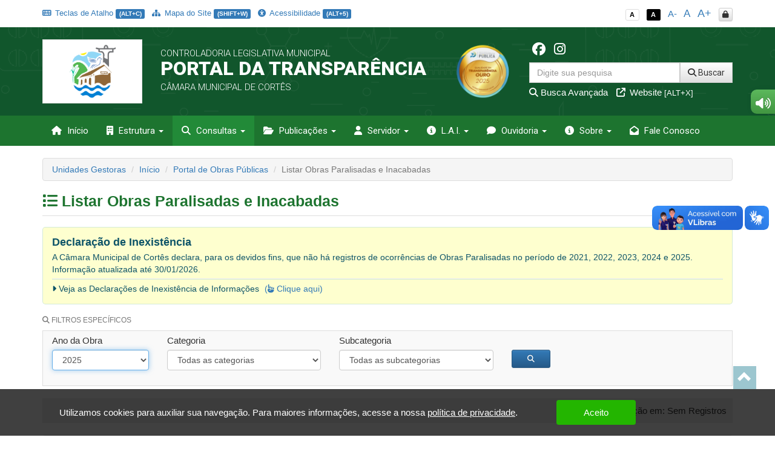

--- FILE ---
content_type: text/html; charset=UTF-8
request_url: https://transparencia.cortes.pe.gov.br/app/pe/cortes/2/obras-publicas/listar-obras-paralisadas
body_size: 20050
content:
<!DOCTYPE html>
<html lang="pt-br">

    <head>
        <meta http-equiv="content-type" content="text/html; charset=utf-8">
        <meta http-equiv="X-UA-Compatible" content="IE=edge">
        <meta name="viewport" content="width=device-width, initial-scale=1">
        <meta name="viewport" content="width=device-width, initial-scale=1.0, minimum-scale=1.0, maximum-scale=1.0, user-scalable=no">
        <meta name="theme-color" content="#333">

        <title>Portal da Transparência</title>

        <meta name="description" content="Portal da Transparência">
        <link rel="apple-touch-icon" sizes="180x180" href="https://transparencia.cortes.pe.gov.br/apple-touch-icon.png">
        <link rel="shortcut icon" href="https://transparencia.cortes.pe.gov.br/icones/favicon.png" />
        <link rel="apple-touch-icon-precomposed" href="https://transparencia.cortes.pe.gov.br/icones/icon.png" />
        <link rel="apple-touch-icon-precomposed" sizes="114x114" href="https://transparencia.cortes.pe.gov.br/icones/icon@402x.png" />
        <link rel="apple-touch-icon-precomposed" sizes="72x72" href="https://transparencia.cortes.pe.gov.br/icones/icon-72.png" />
        <link rel="apple-touch-icon-precomposed" sizes="144x144" href="https://transparencia.cortes.pe.gov.br/icones/icon-72@402x.png" />
        <link rel="apple-touch-icon-precomposed" sizes="60x60" href="https://transparencia.cortes.pe.gov.br/icones/icon-60.png" />
        <link rel="apple-touch-icon-precomposed" sizes="120x120" href="https://transparencia.cortes.pe.gov.br/icones/icon-60@402x.png" />
        <link rel="apple-touch-icon-precomposed" sizes="76x76" href="https://transparencia.cortes.pe.gov.br/icones/icon-76.png" />
        <link rel="apple-touch-icon-precomposed" sizes="152x152" href="https://transparencia.cortes.pe.gov.br/icones/icon-76@402x.png" />

        <script src="https://transparencia.cortes.pe.gov.br/assets/js/jquery-3.7.1.min.js"></script>
        <script src="https://transparencia.cortes.pe.gov.br/assets/js/jquery-mask/jquery.mask-1.7.7.js"></script>
        
        <!-- Google Recaptcha -->
        <script src='https://www.google.com/recaptcha/api.js'></script>

        <script src="https://transparencia.cortes.pe.gov.br/assets/js/tableExport.js"></script>
        <script src="https://transparencia.cortes.pe.gov.br/assets/js/jquery.base64.js"></script>
        <!--PNG EXPORT -->
        <script src="https://transparencia.cortes.pe.gov.br/assets/js/html2canvas.js"></script>
        <!-- PDF Export -->
        <script src="https://transparencia.cortes.pe.gov.br/assets/js/jspdf/libs/sprintf.js"></script>
        <script src="https://transparencia.cortes.pe.gov.br/assets/js/jspdf/jspdf.js"></script>
        <script src="https://transparencia.cortes.pe.gov.br/assets/js/jspdf/libs/base64.js"></script>

        <link rel="stylesheet" href="https://transparencia.cortes.pe.gov.br/assets/css/style.css" title="normal">
        <link rel="stylesheet" href="https://transparencia.cortes.pe.gov.br/assets/css/style-contraste.css" title="contraste">

        <!-- JQuery ui -->
        <link media="all" type="text/css" rel="stylesheet" href="https://transparencia.cortes.pe.gov.br/jquery-ui/jquery-ui.css">

        <script src="https://transparencia.cortes.pe.gov.br/jquery-ui/jquery-ui.js"></script>
        <script src="https://transparencia.cortes.pe.gov.br/jquery-ui/ui.datepicker-pt-BR.js"></script>

        <script>
            $.widget.bridge('uibutton', $.ui.button);
            $.widget.bridge('uitooltip', $.ui.tooltip);
        </script>

        <link media="all" type="text/css" rel="stylesheet" href="https://transparencia.cortes.pe.gov.br/jquery-ui/css/datepicker.css">


        <link rel="stylesheet" href="https://transparencia.cortes.pe.gov.br/assets/css/bootstrap.min.css">
        <link rel="stylesheet" href="https://transparencia.cortes.pe.gov.br/assets/css/bootstrap-theme.min.css">

        <!-- Fontawesome -->
        <link rel="stylesheet" href="https://transparencia.cortes.pe.gov.br/assets/font-awesome-4.7.0/css/font-awesome.min.css">
        <link href="https://transparencia.cortes.pe.gov.br/assets/fontawesome-free-6.6.0-web/css/fontawesome.css" rel="stylesheet" />
        <link href="https://transparencia.cortes.pe.gov.br/assets/fontawesome-free-6.6.0-web/css/brands.css" rel="stylesheet" />
        <link href="https://transparencia.cortes.pe.gov.br/assets/fontawesome-free-6.6.0-web/css/solid.css" rel="stylesheet" />

        <link rel="stylesheet" href="https://transparencia.cortes.pe.gov.br/assets/icofont/icofont.min.css">

        <script src="https://transparencia.cortes.pe.gov.br/assets/js/bootstrap.min.js"></script>

        <!-- Add fancyBox -->
        <link media="all" type="text/css" rel="stylesheet" href="https://transparencia.cortes.pe.gov.br/source/jquery.fancybox.css">

        <script type="text/javascript" src="https://transparencia.cortes.pe.gov.br/source/jquery.fancybox.pack.js"></script>

        <!-- Optionally add helpers - button, thumbnail and/or media -->
        <link media="all" type="text/css" rel="stylesheet" href="https://transparencia.cortes.pe.gov.br/source/helpers/jquery.fancybox-buttons.css">

        <script type="text/javascript" src="https://transparencia.cortes.pe.gov.br/source/helpers/jquery.fancybox-buttons.js"></script>
        <script type="text/javascript" src="https://transparencia.cortes.pe.gov.br/source/helpers/jquery.fancybox-media.js"></script>

        <link media="all" type="text/css" rel="stylesheet" href="https://transparencia.cortes.pe.gov.br/source/helpers/jquery.fancybox-thumbs.css">

        <script type="text/javascript" src="https://transparencia.cortes.pe.gov.br/source/helpers/jquery.fancybox-thumbs.js"></script>

        <!-- Highcharts -->
        <script src="https://transparencia.cortes.pe.gov.br/assets/js/highcharts/highcharts.js"></script>
        <script src="https://transparencia.cortes.pe.gov.br/assets/js/highcharts/modules/exporting.js"></script>

        <link media="all" type="text/css" rel="stylesheet" href="https://transparencia.cortes.pe.gov.br/data-tables/css/jquery.dataTables.min.css">

        <link media="all" type="text/css" rel="stylesheet" href="https://transparencia.cortes.pe.gov.br/data-tables/css/buttons.dataTables.min.css">


        <script src="https://transparencia.cortes.pe.gov.br/data-tables/js/jquery.dataTables.min.js"></script>
        <script src="https://transparencia.cortes.pe.gov.br/data-tables/js/dataTables.buttons.min.js"></script>
        <script src="https://transparencia.cortes.pe.gov.br/data-tables/js/buttons.flash.min.js"></script>

        <script src="https://transparencia.cortes.pe.gov.br/data-tables/js/jszip.min.js"></script>

        <script src="https://transparencia.cortes.pe.gov.br/data-tables/js/pdfmake.min.js"></script>

        <script src="https://transparencia.cortes.pe.gov.br/data-tables/js/vfs_fonts.js"></script>
        <script src="https://transparencia.cortes.pe.gov.br/data-tables/js/buttons.html5.min.js"></script>
        <script src="https://transparencia.cortes.pe.gov.br/data-tables/js/buttons.print.min.js"></script>

                
        <style type="text/css">
            .list-group a:hover, .list-group a:focus{ background: #23394C }
            header{ background: #11562c url('https://transparencia.cortes.pe.gov.br/img/hero_bg.svg') repeat fixed; background-position: center; }
            .menu{ background: #1d742f; }
            .menu>.active{ background: #228a38; }
            .list-group a{ background: #11562c; }
            .list-group a:hover, .list-group a:focus{ background: #228a38; }
            
            footer .footer-info{ background: #1d742f url('https://transparencia.cortes.pe.gov.br/img/hero_bg.svg') repeat fixed; background-position: center; border-top: 10px solid #228a38; }

            .menu-sidebar > li > .active{ background: #228a38; color: #FFF; }
            .menu > .active, .menu > li:hover, .menu > li:hover > a, .menu > .open{ background: #228a38; }
            .dropdown-menu>.active>a, .dropdown-menu>.active>a:focus, .dropdown-menu>.active>a:hover{
                background-color: #228a38;
                background-image: -webkit-linear-gradient(top,#228a38 0,#228a38 100%);
                background-image: -o-linear-gradient(top,#228a38 0,#228a38 100%);
                background-image: -webkit-gradient(linear,left top,left bottom,from(#228a38),to(#228a38));
                background-image: linear-gradient(to bottom,#228a38 0,#228a38 100%);
                filter: progid:DXImageTransform.Microsoft.gradient(startColorstr='#228a38', endColorstr='#228a38', GradientType=0);
                background-repeat: repeat-x; 
            }
            .despesa-card { background-image: linear-gradient(to bottom, rgb(17, 86, 44, 0.58), rgb(29, 116, 47, 0.83)), url("https://transparencia.cortes.pe.gov.br/flip-cards/flip-card-1.jpg"); }
            .receita-card { background-image: linear-gradient(to bottom, rgb(17, 86, 44, 0.58), rgb(29, 116, 47, 0.83)), url("https://transparencia.cortes.pe.gov.br/flip-cards/flip-card-2.jpg"); }
            #acoes-card { background-image: linear-gradient(to bottom, rgb(17, 86, 44, 0.58), rgb(29, 116, 47, 0.83)), url("https://transparencia.cortes.pe.gov.br/flip-cards/flip-card-3.jpg"); }
            #obras-publicas-card { background-image: linear-gradient(to bottom, rgb(17, 86, 44, 0.58), rgb(29, 116, 47, 0.83)), url("https://transparencia.cortes.pe.gov.br/flip-cards/flip-card-4.jpg"); }
            #transferencias-financeiras-card { background-image: linear-gradient(to bottom, rgb(17, 86, 44, 0.58), rgb(29, 116, 47, 0.83)), url("https://transparencia.cortes.pe.gov.br/flip-cards/flip-card-5.jpg"); }
            #convenios-card{ background-image: linear-gradient(to bottom, rgb(17, 86, 44, 0.58), rgb(29, 116, 47, 0.83)), url("https://transparencia.cortes.pe.gov.br/flip-cards/flip-card-6.jpg"); }
            #auditorias-card{ background-image: linear-gradient(to bottom, rgb(17, 86, 44, 0.58), rgb(29, 116, 47, 0.83)), url("https://transparencia.cortes.pe.gov.br/flip-cards/flip-card-7.jpg"); }
            #demonstrativos-fiscais-card{ background-image: linear-gradient(to bottom, rgb(17, 86, 44, 0.58), rgb(29, 116, 47, 0.83)), url("https://transparencia.cortes.pe.gov.br/flip-cards/flip-card-8.jpg"); }
            #planejamento-orcamentario-card{ background-image: linear-gradient(to bottom, rgb(17, 86, 44, 0.58), rgb(29, 116, 47, 0.83)), url("https://transparencia.cortes.pe.gov.br/flip-cards/flip-card-9.jpg"); }
            #prestacao-de-contas-card{ background-image: linear-gradient(to bottom, rgb(17, 86, 44, 0.58), rgb(29, 116, 47, 0.83)), url("https://transparencia.cortes.pe.gov.br/flip-cards/flip-card-10.jpg"); }
            #contratos-card{ background-image: linear-gradient(to bottom, rgb(17, 86, 44, 0.58), rgb(29, 116, 47, 0.83)), url("https://transparencia.cortes.pe.gov.br/flip-cards/flip-card-11.jpg"); }
            #licitacoes-card, .licitacoes_card{ background-image: linear-gradient(to bottom, rgb(17, 86, 44, 0.58), rgb(29, 116, 47, 0.83)), url("https://transparencia.cortes.pe.gov.br/flip-cards/flip-card-12.jpg"); }
            #links-uteis-card{ background-image: linear-gradient(to bottom, rgb(17, 86, 44, 0.58), rgb(29, 116, 47, 0.83)), url("https://transparencia.cortes.pe.gov.br/flip-cards/flip-card-13.jpg"); }
            #web-service-card{ background-image: linear-gradient(to bottom, rgb(17, 86, 44, 0.58), rgb(29, 116, 47, 0.83)), url("https://transparencia.cortes.pe.gov.br/flip-cards/flip-card-14.jpg"); }
            .dados-abertos-card{ background-image: linear-gradient(to bottom, rgb(17, 86, 44, 0.58), rgb(29, 116, 47, 0.83)), url("https://transparencia.cortes.pe.gov.br/flip-cards/flip-card-15.jpg"); }
            #institucional-card{ background-image: linear-gradient(to bottom, rgb(17, 86, 44, 0.58), rgb(29, 116, 47, 0.83)), url("https://transparencia.cortes.pe.gov.br/flip-cards/flip-card-16.jpg"); }
            #finisa-card{ background-image: linear-gradient(to bottom, rgb(17, 86, 44, 0.58), rgb(29, 116, 47, 0.83)), url("https://transparencia.cortes.pe.gov.br/flip-cards/flip-card-17.jpg"); }
            #quadro-de-avisos-card{ background-image: linear-gradient(to bottom, rgb(17, 86, 44, 0.58), rgb(29, 116, 47, 0.83)), url("https://transparencia.cortes.pe.gov.br/flip-cards/flip-card-18.jpg"); }
            .servidores-card{ background-image: linear-gradient(to bottom, rgb(17, 86, 44, 0.58), rgb(29, 116, 47, 0.83)), url("https://transparencia.cortes.pe.gov.br/flip-cards/flip-card-19.jpg"); }
            #contracheque-card{ background-image: linear-gradient(to bottom, rgb(17, 86, 44, 0.58), rgb(29, 116, 47, 0.83)), url("https://transparencia.cortes.pe.gov.br/flip-cards/flip-card-20.jpg"); }
            #graficos-servidores-card{ background-image: linear-gradient(to bottom, rgb(17, 86, 44, 0.58), rgb(29, 116, 47, 0.83)), url("https://transparencia.cortes.pe.gov.br/flip-cards/flip-card-21.jpg"); }
            .publicacoes-oficiais-card{ background-image: linear-gradient(to bottom, rgb(17, 86, 44, 0.58), rgb(29, 116, 47, 0.83)), url("https://transparencia.cortes.pe.gov.br/flip-cards/flip-card-22.jpg"); }
            #lei-organica-card{ background-image: linear-gradient(to bottom, rgb(17, 86, 44, 0.58), rgb(29, 116, 47, 0.83)), url("https://transparencia.cortes.pe.gov.br/flip-cards/flip-card-23.jpg"); }
            #outras-publicacoes-card{ background-image: linear-gradient(to bottom, rgb(17, 86, 44, 0.58), rgb(29, 116, 47, 0.83)), url("https://transparencia.cortes.pe.gov.br/flip-cards/flip-card-24.jpg"); }
            .duvidas_card{ background-image: linear-gradient(to bottom, rgb(17, 86, 44, 0.58), rgb(29, 116, 47, 0.83)), url("https://transparencia.cortes.pe.gov.br/flip-cards/flip-card-25.jpg"); }
            .coronavirus-card{ background-image: linear-gradient(to bottom, rgb(17, 86, 44, 0.58), rgb(29, 116, 47, 0.83)), url("https://transparencia.cortes.pe.gov.br/flip-cards/flip-card-26.jpg"); }
            .pareceres-previos{ background-image: linear-gradient(to bottom, rgb(17, 86, 44, 0.58), rgb(29, 116, 47, 0.83)), url("https://transparencia.cortes.pe.gov.br/flip-cards/flip-card-27.jpg"); }
            .avisos-de-licitacoes-card{ background-image: linear-gradient(to bottom, rgb(17, 86, 44, 0.58), rgb(29, 116, 47, 0.83)), url("https://transparencia.cortes.pe.gov.br/flip-cards/flip-card-28.jpg"); }
            .lei-federal-card{ background-image: linear-gradient(to bottom, rgb(17, 86, 44, 0.58), rgb(29, 116, 47, 0.83)), url("https://transparencia.cortes.pe.gov.br/flip-cards/flip-card-29.jpg"); }
            .canal-cidadao-card{ background-image: linear-gradient(to bottom, rgb(17, 86, 44, 0.58), rgb(29, 116, 47, 0.83)), url("https://transparencia.cortes.pe.gov.br/flip-cards/flip-card-30.jpg"); }
            .esic-card{ background-image: linear-gradient(to bottom, rgb(17, 86, 44, 0.58), rgb(29, 116, 47, 0.83)), url("https://transparencia.cortes.pe.gov.br/flip-cards/flip-card-31.jpg"); background-size: 100%; }
            .acompanhar_esic_card{ background-image: linear-gradient(to bottom, rgb(17, 86, 44, 0.58), rgb(29, 116, 47, 0.83)), url("https://transparencia.cortes.pe.gov.br/flip-cards/flip-card-32.jpg"); background-size: 100%; }
            .dados_estatisticosesic_card{ background-image: linear-gradient(to bottom, rgb(17, 86, 44, 0.58), rgb(29, 116, 47, 0.83)), url("https://transparencia.cortes.pe.gov.br/flip-cards/flip-card-33.jpg"); background-size: 100%; }
            .faleconosco_card{ background-image: linear-gradient(to bottom, rgb(17, 86, 44, 0.58), rgb(29, 116, 47, 0.83)), url("https://transparencia.cortes.pe.gov.br/flip-cards/flip-card-34.jpg"); }
            .sobreoportal_card{ background-image: linear-gradient(to bottom, rgb(17, 86, 44, 0.58), rgb(29, 116, 47, 0.83)), url("https://transparencia.cortes.pe.gov.br/flip-cards/flip-card-35.jpg"); background-size: 160%; }
            .glossario_card{ background-image: linear-gradient(to bottom, rgb(17, 86, 44, 0.58), rgb(29, 116, 47, 0.83)), url("https://transparencia.cortes.pe.gov.br/flip-cards/flip-card-36.jpg"); }
            .acessibilidade_card{ background-image: linear-gradient(to bottom, rgb(17, 86, 44, 0.58), rgb(29, 116, 47, 0.83)), url("https://transparencia.cortes.pe.gov.br/flip-cards/flip-card-37.jpg"); background-size: 120%; }
            .manualnavegacao_card{ background-image: linear-gradient(to bottom, rgb(17, 86, 44, 0.58), rgb(29, 116, 47, 0.83)), url("https://transparencia.cortes.pe.gov.br/flip-cards/flip-card-38.jpg"); }
            .mapadosite_card{ background-image: linear-gradient(to bottom, rgb(17, 86, 44, 0.58), rgb(29, 116, 47, 0.83)), url("https://transparencia.cortes.pe.gov.br/flip-cards/flip-card-39.jpg"); }
            .teclasdeatalho_card{ background-image: linear-gradient(to bottom, rgb(17, 86, 44, 0.58), rgb(29, 116, 47, 0.83)), url("https://transparencia.cortes.pe.gov.br/flip-cards/flip-card-40.jpg"); }
            .vacinacoes_card{ background-image: linear-gradient(to bottom, rgb(17, 86, 44, 0.58), rgb(29, 116, 47, 0.83)), url("https://transparencia.cortes.pe.gov.br/flip-cards/flip-card-41.jpg"); }
            .ministerio_saude{ background-image: linear-gradient(to bottom, rgb(17, 86, 44, 0.58), rgb(29, 116, 47, 0.83)), url("https://transparencia.cortes.pe.gov.br/flip-cards/flip-card-42.jpg"); }
            
            .isolamentosocial_card{ background-image: linear-gradient(to bottom, rgb(17, 86, 44, 0.58), rgb(29, 116, 47, 0.83)), url("https://transparencia.cortes.pe.gov.br/flip-cards/flip-card-43.jpg"); }
            .vacinados_card{ background-image: linear-gradient(to bottom, rgb(17, 86, 44, 0.58), rgb(29, 116, 47, 0.83)), url("https://transparencia.cortes.pe.gov.br/flip-cards/flip-card-44.jpg"); }
            .boletins_card{ background-image: linear-gradient(to bottom, rgb(17, 86, 44, 0.58), rgb(29, 116, 47, 0.83)), url("https://transparencia.cortes.pe.gov.br/flip-cards/flip-card-45.jpg"); }
            .capacidade_card{ background-image: linear-gradient(to bottom, rgb(17, 86, 44, 0.58), rgb(29, 116, 47, 0.83)), url("https://transparencia.cortes.pe.gov.br/flip-cards/flip-card-46.jpg"); }
            .insumos_card{ background-image: linear-gradient(to bottom, rgb(17, 86, 44, 0.58), rgb(29, 116, 47, 0.83)), url("https://transparencia.cortes.pe.gov.br/flip-cards/flip-card-47.jpg"); }

            .listar-obras-card{ background-image: linear-gradient(to bottom, rgb(17, 86, 44, 0.58), rgb(29, 116, 47, 0.83)), url("https://transparencia.cortes.pe.gov.br/flip-cards/flip-card-48.jpg"); }
            .listar-obras-paralisadas-card{ background-image: linear-gradient(to bottom, rgb(17, 86, 44, 0.58), rgb(29, 116, 47, 0.83)), url("https://transparencia.cortes.pe.gov.br/flip-cards/flip-card-69.jpg"); }
            .mapa-obras-card{ background-image: linear-gradient(to bottom, rgb(17, 86, 44, 0.58), rgb(29, 116, 47, 0.83)), url("https://transparencia.cortes.pe.gov.br/flip-cards/flip-card-49.jpg"); }
            .estrutura_organizacional_card{ background-image: linear-gradient(to bottom, rgb(17, 86, 44, 0.58), rgb(29, 116, 47, 0.83)), url("https://transparencia.cortes.pe.gov.br/flip-cards/flip-card-50.jpg"); }
            .servico_de_informacao_ao_cidadao{ background-image: linear-gradient(to bottom, rgb(17, 86, 44, 0.58), rgb(29, 116, 47, 0.83)), url("https://transparencia.cortes.pe.gov.br/flip-cards/flip-card-51.jpg"); }
            .marcos_importante_no_brasil{ background-image: linear-gradient(to bottom, rgb(17, 86, 44, 0.58), rgb(29, 116, 47, 0.83)), url("https://transparencia.cortes.pe.gov.br/flip-cards/flip-card-52.jpg"); }
            .ouvidoria_1{ background-image: linear-gradient(to bottom, rgb(17, 86, 44, 0.58), rgb(29, 116, 47, 0.83)), url("https://transparencia.cortes.pe.gov.br/flip-cards/flip-card-53.jpg"); }
            .ouvidoria_2{ background-image: linear-gradient(to bottom, rgb(17, 86, 44, 0.58), rgb(29, 116, 47, 0.83)), url("https://transparencia.cortes.pe.gov.br/flip-cards/flip-card-54.jpg"); }
            .ouvidoria_3{ background-image: linear-gradient(to bottom, rgb(17, 86, 44, 0.58), rgb(29, 116, 47, 0.83)), url("https://transparencia.cortes.pe.gov.br/flip-cards/flip-card-55.jpg"); }
            .ouvidoria_4{ background-image: linear-gradient(to bottom, rgb(17, 86, 44, 0.58), rgb(29, 116, 47, 0.83)), url("https://transparencia.cortes.pe.gov.br/flip-cards/flip-card-56.jpg"); }
            .ouvidoria_5{ background-image: linear-gradient(to bottom, rgb(17, 86, 44, 0.58), rgb(29, 116, 47, 0.83)), url("https://transparencia.cortes.pe.gov.br/flip-cards/flip-card-57.jpg"); }
            .ouvidoria_6{ background-image: linear-gradient(to bottom, rgb(17, 86, 44, 0.58), rgb(29, 116, 47, 0.83)), url("https://transparencia.cortes.pe.gov.br/flip-cards/flip-card-58.jpg"); }
            .ouvidoria_7{ background-image: linear-gradient(to bottom, rgb(17, 86, 44, 0.58), rgb(29, 116, 47, 0.83)), url("https://transparencia.cortes.pe.gov.br/flip-cards/flip-card-59.jpg"); }
            .ouvidoria_8{ background-image: linear-gradient(to bottom, rgb(17, 86, 44, 0.58), rgb(29, 116, 47, 0.83)), url("https://transparencia.cortes.pe.gov.br/flip-cards/flip-card-60.jpg"); }
            .flip_transmissao_ao_vivo{ background-image: linear-gradient(to bottom, rgb(17, 86, 44, 0.58), rgb(29, 116, 47, 0.83)), url("https://transparencia.cortes.pe.gov.br/flip-cards/flip-card-61.jpg"); }
            .relatorio_anual_esic{ background-image: linear-gradient(to bottom, rgb(17, 86, 44, 0.58), rgb(29, 116, 47, 0.83)), url("https://transparencia.cortes.pe.gov.br/flip-cards/flip-card-62.jpg"); }
            .rol_documentos_grau_sigilo{ background-image: linear-gradient(to bottom, rgb(17, 86, 44, 0.58), rgb(29, 116, 47, 0.83)), url("https://transparencia.cortes.pe.gov.br/flip-cards/flip-card-63.jpg"); }
            .rol_informacoes_desclassificadas{ background-image: linear-gradient(to bottom, rgb(17, 86, 44, 0.58), rgb(29, 116, 47, 0.83)), url("https://transparencia.cortes.pe.gov.br/flip-cards/flip-card-64.jpg"); }
            .flip_atasregistropreco{ background-image: linear-gradient(to bottom, rgb(17, 86, 44, 0.58), rgb(29, 116, 47, 0.83)), url("https://transparencia.cortes.pe.gov.br/flip-cards/flip-card-65.jpg"); }
            .transferencias_concedidas_card{ background-image: linear-gradient(to bottom, rgb(17, 86, 44, 0.58), rgb(29, 116, 47, 0.83)), url("https://transparencia.cortes.pe.gov.br/flip-cards/flip-card-66.jpg"); }
            .transporteescolar_card{ background-image: linear-gradient(to bottom, rgb(17, 86, 44, 0.58), rgb(29, 116, 47, 0.83)), url("https://transparencia.cortes.pe.gov.br/flip-cards/flip-card-67.jpg"); }
            .radaratricon_card{ background-image: linear-gradient(to bottom, rgb(17, 86, 44, 0.58), rgb(29, 116, 47, 0.83)), url("https://transparencia.cortes.pe.gov.br/flip-cards/flip-card-68.jpg"); }
            .emendas_parlamentares{ background-image: linear-gradient(to bottom, rgb(17, 86, 44, 0.58), rgb(29, 116, 47, 0.83)), url("https://transparencia.cortes.pe.gov.br/flip-cards/flip-card-70.jpg"); }
            .divida_ativa{ background-image: linear-gradient(to bottom, rgb(17, 86, 44, 0.58), rgb(29, 116, 47, 0.83)), url("https://transparencia.cortes.pe.gov.br/flip-cards/flip-card-71.jpg"); }
            .tercerizados{ background-image: linear-gradient(to bottom, rgb(17, 86, 44, 0.58), rgb(29, 116, 47, 0.83)), url("https://transparencia.cortes.pe.gov.br/flip-cards/flip-card-72.jpg"); }
            .estagiarios{ background-image: linear-gradient(to bottom, rgb(17, 86, 44, 0.58), rgb(29, 116, 47, 0.83)), url("https://transparencia.cortes.pe.gov.br/flip-cards/flip-card-73.jpg"); }
            .empresas_inidoneas{ background-image: linear-gradient(to bottom, rgb(17, 86, 44, 0.58), rgb(29, 116, 47, 0.83)), url("https://transparencia.cortes.pe.gov.br/flip-cards/flip-card-74.jpg"); }
            .termos_aditivos{ background-image: linear-gradient(to bottom, rgb(17, 86, 44, 0.58), rgb(29, 116, 47, 0.83)), url("https://transparencia.cortes.pe.gov.br/flip-cards/flip-card-75.jpg"); }
            .fiscal_contratos{ background-image: linear-gradient(to bottom, rgb(17, 86, 44, 0.58), rgb(29, 116, 47, 0.83)), url("https://transparencia.cortes.pe.gov.br/flip-cards/flip-card-76.jpg"); }
            .redes_sociais{ background-image: linear-gradient(to bottom, rgb(17, 86, 44, 0.58), rgb(29, 116, 47, 0.83)), url("https://transparencia.cortes.pe.gov.br/flip-cards/flip-card-77.jpg"); }
            .card_lgpd{ background-image: linear-gradient(to bottom, rgb(17, 86, 44, 0.58), rgb(29, 116, 47, 0.83)), url("https://transparencia.cortes.pe.gov.br/flip-cards/flip-card-78.jpg"); }
            .card_agente{ background-image: linear-gradient(to bottom, rgb(17, 86, 44, 0.58), rgb(29, 116, 47, 0.83)), url("https://transparencia.cortes.pe.gov.br/flip-cards/flip-card-79.jpg"); }
            .card_portal_licitacoes{ background-image: linear-gradient(to bottom, rgb(17, 86, 44, 0.58), rgb(29, 116, 47, 0.83)), url("https://transparencia.cortes.pe.gov.br/flip-cards/flip-card-82.jpg"); }
            .card_recurso_lai{ background-image: linear-gradient(to bottom, rgb(17, 86, 44, 0.58), rgb(29, 116, 47, 0.83)), url("https://transparencia.cortes.pe.gov.br/flip-cards/flip-card-84.jpg"); }

            .card_acordos_firmados{ background-image: linear-gradient(to bottom, rgb(17, 86, 44, 0.58), rgb(29, 116, 47, 0.83)), url(https://transparencia.cortes.pe.gov.br/flip-cards/flip-card-85.jpg); }
            .card_concursos_publicos{ background-image: linear-gradient(to bottom, rgb(17, 86, 44, 0.58), rgb(29, 116, 47, 0.83)), url(https://transparencia.cortes.pe.gov.br/flip-cards/flip-card-86.jpg); }
            .card_processos_seletivos{ background-image: linear-gradient(to bottom, rgb(17, 86, 44, 0.58), rgb(29, 116, 47, 0.83)), url(https://transparencia.cortes.pe.gov.br/flip-cards/flip-card-87.jpg); }
            .card_plano_de_contratacao_anual{ background-image: linear-gradient(to bottom, rgb(17, 86, 44, 0.58), rgb(29, 116, 47, 0.83)), url(https://transparencia.cortes.pe.gov.br/flip-cards/flip-card-88.jpg); }
            .card_objetivos_estrategicos{ background-image: linear-gradient(to bottom, rgb(17, 86, 44, 0.58), rgb(29, 116, 47, 0.83)), url(https://transparencia.cortes.pe.gov.br/flip-cards/flip-card-89.jpg); }
            .card_desoneracoes{ background-image: linear-gradient(to bottom, rgb(17, 86, 44, 0.58), rgb(29, 116, 47, 0.83)), url(https://transparencia.cortes.pe.gov.br/flip-cards/flip-card-90.jpg); }
            .card_renuncias{ background-image: linear-gradient(to bottom, rgb(17, 86, 44, 0.58), rgb(29, 116, 47, 0.83)), url(https://transparencia.cortes.pe.gov.br/flip-cards/flip-card-91.jpg); }
            .card_incentivos_culturais{ background-image: linear-gradient(to bottom, rgb(17, 86, 44, 0.58), rgb(29, 116, 47, 0.83)), url(https://transparencia.cortes.pe.gov.br/flip-cards/flip-card-92.jpg); }
            .card_emendas_impositivas{ background-image: linear-gradient(to bottom, rgb(17, 86, 44, 0.58), rgb(29, 116, 47, 0.83)), url(https://transparencia.cortes.pe.gov.br/flip-cards/flip-card-93.jpg); }
            .card_lista_espera_creches{ background-image: linear-gradient(to bottom, rgb(17, 86, 44, 0.58), rgb(29, 116, 47, 0.83)), url(https://transparencia.cortes.pe.gov.br/flip-cards/flip-card-94.jpg); }
            .card_cota_parlamentar{ background-image: linear-gradient(to bottom, rgb(17, 86, 44, 0.58), rgb(29, 116, 47, 0.83)), url(https://transparencia.cortes.pe.gov.br/flip-cards/flip-card-95.jpg); }
            .card_verba_indenizatoria{ background-image: linear-gradient(to bottom, rgb(17, 86, 44, 0.58), rgb(29, 116, 47, 0.83)), url(https://transparencia.cortes.pe.gov.br/flip-cards/flip-card-96.jpg); }
            .card_ordem_cronologica_pagamentos{ background-image: linear-gradient(to bottom, rgb(17, 86, 44, 0.58), rgb(29, 116, 47, 0.83)), url(https://transparencia.cortes.pe.gov.br/flip-cards/flip-card-97.jpg); }
            .card_despesas_gerais{ background-image: linear-gradient(to bottom, rgb(17, 86, 44, 0.58), rgb(29, 116, 47, 0.83)), url(https://transparencia.cortes.pe.gov.br/flip-cards/flip-card-98.jpg); }
            .card_amupe{ background-image: linear-gradient(to bottom, rgb(17, 86, 44, 0.58), rgb(29, 116, 47, 0.83)), url(https://transparencia.cortes.pe.gov.br/flip-cards/flip-card-99.jpg); }

            .titulo-home{ color: #1d742f; }
            .text-default{ color: #1d742f; }

            .logo-municipio {
    padding: 8px;
}

                    </style>

    </head>

    <body class="no-p-r">


        <div id="topo" class="container hidden-print">
            <!-- Menu Acessibilidade -->
            <div class="row m-t-10">

            	<div class="col-xs-12 hidden-xs col-md-9 acessibilidade margem-topo-ans atalhos-acessibilidade-xs">
            		<ul class="list-unstyled">
                    	
                    	
                        <li><small><a href="javascript:;" class='' title="Teclas de Atalho (ALT+C)" data-placement="bottom" accesskey="c" data-toggle="modal" data-target="#modalTeclasAtalho"><i class="fa fa-keyboard-o p-r-3"></i> Teclas de Atalho <span class="label label-primary">(ALT+C)</span></a></small></li>
                        <li><small><a href="https://transparencia.cortes.pe.gov.br/app/pe/cortes/2/mapa-do-site" class='' data-toggle="tooltip" title="Mapa do Site (SHIFT+W)" data-placement="bottom"><i class="fa fa-sitemap p-r-3"></i> Mapa do Site <span class="label label-primary">(SHIFT+W)</span></a></small></li>
                        <li><small><a href="https://transparencia.cortes.pe.gov.br/app/pe/cortes/2/acessibilidade" class='' data-toggle="tooltip" title="Acessibilidade (ALT+5)" data-placement="bottom" accesskey="5"><i class="fa fa-universal-access p-r-3"></i> Acessibilidade <span class="label label-primary">(ALT+5)</span></a></small></li>

                        
                    </ul>
            	</div>

            	<div class="col-xs-12 col-md-3 acessibilidade margem-topo-ans funcoes-acessibilidade-xs">
                    <ul class="list-unstyled pull-right">
                        <li><a href="javascript:;" id="btn_normal" accesskey="6" data-toggle="tooltip" data-placement="left" title="Sem Contraste"> <span class="label label-sem-contraste">A<span class="esconde">- Sem Contraste</span></span></a></li>
                        <li><a href="javascript:;" id="btn_contraste" accesskey="7" data-toggle="tooltip" data-placement="bottom" title="Alto Contraste"> <span class="label label-alto-contraste">A<span class="esconde">- Contraste</span></span></a></li>
                        <li class="atalhos-acessibilidade-xs"><a href="javascript:;" id="btn_diminuir_letra" accesskey="8" data-toggle="tooltip" data-placement="bottom" title="Diminuir as letras"><span class="diminui-letra">A-</span> <span class="esconde">Diminuir letras</span></a></li>
                        <li class="atalhos-acessibilidade-xs"><a href="javascript:;" id="btn_reset_letra" accesskey="9" data-toggle="tooltip" data-placement="bottom" title="Tamanho normal das letras"><span class="letra-normal">A <strong class="esconde">Tamanho de letras normal</strong></span></a></li>
                        <li class="atalhos-acessibilidade-xs"><a href="javascript:;" id="btn_aumentar_letra" accesskey="0" data-toggle="tooltip" data-placement="right" title="Aumentar as letras"><span class="aumenta-letra"> A+ </span><span class="esconde">Aumentar letras</span></a></li>
                        <li><a href="https://transparencia.cortes.pe.gov.br/login" target="_blank" class="btn btn-default btn-xs color-white" data-toggle="tooltip" title="Acessar Painel Administrativo" data-placement="left"><i class="fa fa-lock"></i></a></li>
                    </ul>
                </div>

            </div>
            <!-- ./Menu Acessibilidade -->
            <a href="javascript:;" id="topo" class="esconde">topo</a>
        </div>
        

        
        <header class="no-m-b">
            <div id="header-brand">
                <!--
                <div class="sub-menu hidden-print">
                    <div class="container">
                        <div class="row">
                            <div class="col-md-10 col-xs-12 col-sm-12 text-left font-family-padrao">
                                                                                                    <a href="https://cortes.pe.leg.br" target="_blank" class="btn-sm color-white" data-toggle="tooltip" title="Acessar Website (ALT+X)" data-placement="bottom" accesskey="x"><i class="fa fa-external-link p-r-5"></i> Website (ALT+X)</a>
                                                                <a href="#" class="btn-sm color-white" data-toggle="modal" title="Teclas de Atalho" data-target="#modalTeclasAtalho" accesskey="c">
                                    <i class="fa fa-keyboard-o p-r-5"></i> Teclas de Atalho (ALT+C)
                                </a>
                                <a href="#" class="btn-sm color-white" data-toggle="tooltip" title="Mapa do Site (SHIFT+W)" data-placement="bottom">
                                    <i class="fa fa-sitemap p-r-5" aria-hidden="true"></i> Mapa do Site (SHIFT+W)
                                </a>
                                <a href="#" class="btn-sm color-white" data-toggle="tooltip" title="Acessibilidade (ALT+5)" data-placement="bottom">
                                    <i class="fa fa-universal-access p-r-5"></i> Acessibilidade (ALT+5)
                                </a>
                            </div>
                            <div class="col-md-2 text-right">
                                <a href="https://transparencia.cortes.pe.gov.br/login" target="_blank" class="btn btn-default btn-sm color-white" data-toggle="tooltip" title="Acessar Painel Administrativo" data-placement="left"><i class="fa fa-lock"></i></a>
                            </div>
                        </div>
                    </div>
                </div>
                -->

                <div class="container">

                    <div class="row m-t-20 m-b-20">

                        <div class="col-md-2 col-sm-5 col-xs-12 text-center hidden-print">
                            <div class="logo-municipio">
                                                                                                <a href="https://transparencia.cortes.pe.gov.br/app/pe/cortes/2">
                                    <img src='https://transparencia.cortes.pe.gov.br/uploads/5160/2/logo/1745609471_1736435328smbolo.png' width='60%' />
                                </a>
                            </div>
                        </div>

                        <div class="col-md-5 col-sm-5 col-xs-12 hidden-xs">
                            <div class="titulo-header">
                                                                                                            <h5 class="no-m-b m-t-15">CONTROLADORIA LEGISLATIVA MUNICIPAL</h5>
                                                                    
                                <h1 class="no-m-t no-m-b">PORTAL DA TRANSPARÊNCIA</h1>
                                <!--<h5 class="m-t-5 no-m-b">CORTES - PE</h5>-->
                                <h5 class="m-t-5 no-m-b">CÂMARA MUNICIPAL DE CORTÊS</h5>

                            </div>
                        </div>

                        <div class="col-md-5 col-sm-5 col-xs-12 visible-xs m-t-20">
                            <div class="titulo-header text-center">
                                                                                                            <h5 class="no-m-b">CONTROLADORIA LEGISLATIVA MUNICIPAL</h5>
                                                                    
                                <h4 class="no-m-t no-m-b">
                                    <b>PORTAL DA TRANSPARÊNCIA</b>
                                </h4>
                                <h5 class="m-t-5 no-m-b">CORTES - PE</h5>
                            </div>
                        </div>

                        <div class="col-md-5 hidden-print" id="box-social">
                            <div class="row">

                                <!-- Selos -->
                                <div class="col-md-3">
                                                                            
                                        <a href="javascript:void;" onclick="$('#modalSelo').modal('show')">
                                            <div class="pulsating-image" style="float: left;">
                                                <img src="https://transparencia.cortes.pe.gov.br/assets/img/selos/2025/selo_ouro_xs.png" width="100%">
                                            </div>
                                        </a>

                                        <!-- Modal -->
                                        <div class="modal fade text-default" id="modalSelo" tabindex="-1" role="dialog" aria-labelledby="modalSelo" style="font-family: 'Montserrat', sans-serif;">
                                            <div class="modal-dialog modal-xs" role="document">
                                                <div class="modal-content" style="background: url('https://transparencia.cortes.pe.gov.br/assets/img/selos/2023/background_modal.jpg') center center no-repeat; background-size: 100%;">
                                                    <div class="modal-body text-center" style="padding: 30px">
                                                        <div class="row">
                                                            <div class="col-md-12">
                                                                <img src="https://transparencia.cortes.pe.gov.br/assets/img/selos/2025/selo_ouro_sm.png" width="50%">
                                                                <h2 class="titulo-header" style="font-weight: 900; color: #fff; font-size: 40px;">OURO</h2>
                                                                <p class="text-justify" style="color: #FFF; font-weight: 500; background: #000000b8; padding: 16px; border-radius: 20px;">
                                                                    Esta unidade jurisdicionada recebeu em 2025 o selo de qualidade de Transparência Pública, emitido pela Associação dos Membros dos Tribunais de Contas do Brasil (ATRICON) e pelo Tribunal de Contas de Pernambuco (TCE-PE).
                                                                    <a href="https://radardatransparencia.atricon.org.br" class="color-white" style="text-decoration: underline;" target="_blank">Saiba mais</a>
                                                                </p>
                                                            </div>
                                                        </div>
                                                    </div>
                                                    
                                                    <div class="modal-footer" style="border-top: none;">
                                                        <a href="https://radardatransparencia.atricon.org.br" class="btn btn-success" target="_blank">
                                                            <i class="fa fa-link"></i> Acessar o Radar
                                                        </a>
                                                        <button type="button" class="btn btn-default" data-dismiss="modal">
                                                            <i class="fa fa-close"></i> Fechar
                                                        </button>
                                                    </div>
                                                </div>
                                            </div>
                                        </div>
                                        <!-- Selos -->

                                        

                                                                    </div>

                                <div class="col-md-9">
                                    <div class="row">
                                        <div class="col-md-12">
                                                                                            <a href="https://www.facebook.com/profile.php?id=100063830778629" target="_blank" class="btn-icone-social btn-xs" title="Facebook"><i class="fa-brands fa-facebook"></i></a>
                                            
                                            
                                                                                        
                                                                                        
                                            
                                                                                            <a href="https://www.instagram.com/camaramunicipaldecortes/" target="_blank" class="btn-icone-social btn-xs" title="Instagram"><i class="fa-brands fa-instagram"></i></a>
                                                                                        
                                                                                        
                                            
                                            
                                                                                    </div>
                                    </div>

                                    <div class="row">
                                        <div class="col-md-12">
                                            <form method="POST" action="https://transparencia.cortes.pe.gov.br/do.search.post/2" accept-charset="UTF-8" class="masked-inputs tm-search" id="box-pesquisa-master"><input name="_token" type="hidden" value="efyEkzlOY0sFuIWoHDJZygmJ1IRhk2WsuX1j6Iyc">
                                                <input type="hidden" name="_conf" value="FkflFikfFiFDkIUyUYUIyiuYIUyuiYUIyiTYUjhFKJgcKUYTGDTCXolukytDCOLXJghcUYrtdXCKJBcloUYcfklJBckiyRFStersGJHF" />
                                                <input type="text" id="busca" name="busca" class="form-control no-border-radius" placeholder="Digite sua pesquisa" maxlength="150" required="required" value=""/>
                                                <button type="submit" class="btn btn-default no-border-radius tm-execute"><i class="fa fa-search"></i> Buscar</button>
                                            </form>
                                        </div>
                                    </div>

                                    <div class="row">
                                        <div class="col-md-12">
                                            <p class="no-m-b hidden-xs">
                                                <a href="https://transparencia.cortes.pe.gov.br/app/pe/cortes/2/busca-avancada" class="color-white m-t-5"><i class="fa fa-search"></i> Busca Avançada</a>
                                                                                                    <a href="https://cortes.pe.leg.br" class="color-white m-t-5 p-l-10" accesskey="x" target="_blank"><i class='fa fa-external-link p-r-3'></i> Website <small>[ALT+X]</small></a>
                                                                                            </p>
                                        </div>
                                    </div>
                                </div>
                            </div>
                        </div>

                    </div>

                </div>

                <div id="menu-principal" class="menu hidden-print">
                    <div class="container">
                        <div class="row">
                            <div class="col-md-12">
                                <nav class="nav">

    <div class="container-fluid no-p-l">
        <!-- Brand and toggle get grouped for better mobile display -->
        <div class="navbar-header">
            <button type="button" class="navbar-toggle collapsed" data-toggle="collapse" data-target="#bs-example-navbar-collapse-1" aria-expanded="false">
                <span class="sr-only">Toggle navigation</span>
                <span class="icon-bar"></span>
                <span class="icon-bar"></span>
                <span class="icon-bar"></span>
            </button>
        </div>

        <!-- Collect the nav links, forms, and other content for toggling -->
        <div class="collapse navbar-collapse no-p-l">
            <ul class="nav menu navbar-nav">
                <li class="">
                    <a href="https://transparencia.cortes.pe.gov.br/app/pe/cortes/2" accesskey="a">
                        <i class="fa fa-home p-r-5"></i> Início
                    </a>
                </li>

                                    <li role="presentation" class="dropdown custom-dropdown ">
                        <a href="javascript:;" class="dropdown-toggle" data-toggle="dropdown" role="button" aria-haspopup="true" aria-expanded="false">
                            <i class="fa fa-building-o p-r-5"></i> Estrutura <span class="caret"></span>
                        </a>
                        <ul class="dropdown-menu">
                            
                                                            <li class=""><a href="https://transparencia.cortes.pe.gov.br/app/pe/cortes/2/institucional"><i class="fa fa-bank p-r-5"></i> Institucional</a></li>
                                <li class=""><a href="https://transparencia.cortes.pe.gov.br/app/pe/cortes/2/estrutura-organizacional"><i class="fas fa-columns p-r-5"></i> Estrutura Organizacional</a></li>
                                
                                                                    <li class=""><a href="https://transparencia.cortes.pe.gov.br/app/pe/cortes/2/organograma"><i class="fa fa-network-wired p-r-5"></i> Organograma</a></li>
                                
                                <li class=""><a href="https://transparencia.cortes.pe.gov.br/app/pe/cortes/2/agentes-publicos"><i class="fas fa-user-tie p-r-5 p-r-5"></i> Agentes Públicos</a></li>
                            
                                                            <li class=""><a href="https://transparencia.cortes.pe.gov.br/app/pe/cortes/2/objetivos-estrategicos"><i class='fas fa-bullseye p-r-5'></i> Objetivos Estratégicos</a></li>
                            
                                                            <li class=""><a href="https://transparencia.cortes.pe.gov.br/app/pe/cortes/2/transmissoes-ao-vivo"><i class="fa fa-satellite-dish p-r-5"></i> Transmissões ao vivo</a></li>
                            
                            <li class=""><a href="https://transparencia.cortes.pe.gov.br/app/pe/cortes/2/redes-sociais"><i class="far fa-comments p-r-5"></i> Redes Sociais</a></li>

                                                            <li class=""><a href="https://transparencia.cortes.pe.gov.br/app/pe/cortes/2/quadro-de-avisos"><i class="fa fa-window-maximize p-r-5"></i> Quadro de Avisos</a></li>
                            
                            
                                                            <li class=""><a href="https://transparencia.cortes.pe.gov.br/app/pe/cortes/2/perguntas-frequentes-institucionais"><i class="fa fa-question-circle-o p-r-5"></i> Perguntas Frequentes</a></li>
                            
                        </ul>
                    </li>
                
                                    <li role="presentation" class="dropdown custom-dropdown active">
                        <a href="javascript:;" class="dropdown-toggle" data-toggle="dropdown" role="button" aria-haspopup="true" aria-expanded="false">
                            <i class="fa fa-search p-r-5"></i> Consultas <span class="caret"></span>
                        </a>
                        <ul class="dropdown-menu">

                            
                            
                            
                                                                    <li class="dropdown custom-dropdown dropdown-submenu ">
                                
                                    <a href="javascript:;" class="dropdown-toggle" data-toggle="dropdown"><i class="fa fa-money p-r-5"></i> Receitas Orçamentárias</a>
                                    <ul class="dropdown-menu">

                                                                                    <li class=""><a href="https://transparencia.cortes.pe.gov.br/app/pe/cortes/2/receitas"><i class="fa fa-money p-r-5"></i> Receitas</a></li>
                                        
                                        
                                                                                        
                                                                                            <li class=""><a href="https://transparencia.cortes.pe.gov.br/app/pe/cortes/2/receitas/transferencias-recebidas"><i class="fa fa-money p-r-5"></i> Transferências Recebidas (Duodécimos)</a></li>
                                                                                        
                                            
                                            
                                        
                                        
                                                                                                                            
                                        
                                    </ul>
                                </li>
                            
                            
                                                                    <li class="dropdown custom-dropdown dropdown-submenu ">
                                
                                    <a href="javascript:;" class="dropdown-toggle" data-toggle="dropdown"><i class="fa fa-money p-r-5"></i> Despesas Orçamentárias</a>
                                    <ul class="dropdown-menu">

                                                                                    <li class=""><a href="https://transparencia.cortes.pe.gov.br/app/pe/cortes/2/despesas"><i class="fa fa-money p-r-5"></i> Despesas</a></li>
                                        
                                        
                                                                                            <li class=""><a href="https://transparencia.cortes.pe.gov.br/app/pe/cortes/2/despesas/despesas-gerais"><i class="fa fa-money p-r-5"></i> Despesas Gerais</a></li>
                                            
                                                                                            <li class=""><a href="https://transparencia.cortes.pe.gov.br/app/pe/cortes/2/despesas/despesa-total-detalhada"><i class="fa fa-money p-r-5"></i> Despesa Total Detalhada</a></li>
                                            
                                                                                            <li class=""><a href="https://transparencia.cortes.pe.gov.br/app/pe/cortes/2/despesas/despesa-detalhada-por-credor"><i class="fa fa-money p-r-5"></i> Despesa Detalhada por Credor/Fornecedor</a></li>
                                            
                                                                                            <li class=""><a href="https://transparencia.cortes.pe.gov.br/app/pe/cortes/2/despesas/despesa-detalhada-por-elemento"><i class="fa fa-money p-r-5"></i> Despesa por Elemento</a></li>
                                            
                                                                                            <li class=""><a href="https://transparencia.cortes.pe.gov.br/app/pe/cortes/2/despesas/despesa-com-obras-e-instalacoes"><i class="fa fa-money p-r-5"></i> Despesas com Obras e Instalações</a></li>
                                            
                                                                                            <li class=""><a href="https://transparencia.cortes.pe.gov.br/app/pe/cortes/2/despesas/despesa-com-diarias"><i class="fa fa-money p-r-5"></i> Despesas com Diárias</a></li>
                                            
                                                                                            <li class=""><a href="https://transparencia.cortes.pe.gov.br/app/pe/cortes/2/despesas/despesa-com-passagens-aereas"><i class="fa fa-plane p-r-5"></i> Despesas com Passagens Aéreas</a></li>
                                            
                                                                                            <li class=""><a href="https://transparencia.cortes.pe.gov.br/app/pe/cortes/2/despesas/ordem-cronologica-dos-pagamentos"><i class="fa fa-sort-alpha-asc p-r-5" aria-hidden="true"></i> Ordem Cronológica de Pagamentos</a></li>
                                            
                                            
                                                                                            <li class=""><a href="https://transparencia.cortes.pe.gov.br/app/pe/cortes/2/despesas/graficos-despesa-orcamentaria"><i class="fa fa-bar-chart-o p-r-5"></i> Gráficos da Despesa Orçamentária</a></li>
                                            
                                        
                                        
                                    </ul>
                                </li>
                            
                                                            <!-- Ações e Programas -->
                                                                    <li class=""><a href="https://transparencia.cortes.pe.gov.br/app/pe/cortes/2/acoes-e-programas"><i class="fa fa-cogs p-r-5"></i> Programas, Ações, Projetos e Obras</a></li>
                                                            
                            <!-- Renúncias Fiscais -->
                                                        
                                                        
                            
                            <li class="dropdown custom-dropdown dropdown-submenu  ">
                                <a href="javascript:;" class="dropdown-toggle" data-toggle="dropdown"><i class="fa fa-share p-r-5"></i> Convênios, Transferências e Repasses</a>
                                <ul class="dropdown-menu">
                                    
                                                                            <li class=""><a href="https://transparencia.cortes.pe.gov.br/app/pe/cortes/2/transferencias-voluntarias-recebidas"><i class="fa fa-handshake-o p-r-5"></i> Transferências Voluntárias Recebidas (Convênios)</a></li>
                                        <li class=""><a href="https://transparencia.cortes.pe.gov.br/app/pe/cortes/2/transferencias-voluntarias-realizadas"><i class="fa fa-handshake-o p-r-5"></i> Transferências Voluntárias Realizadas</a></li>
                                    
                                                                            <li class=""><a href="https://transparencia.cortes.pe.gov.br/app/pe/cortes/2/acordos-firmados-que-nao-envolvem-recursos-financeiros"><i class="fa fa-handshake-o p-r-5"></i> Acordos Firmados Que Não Envolvam Transferência de Recursos Financeiros</a></li>
                                    
                                    <!-- Transferências Financeiras -->
                                    
                                    
                                    
                                </ul>
                            </li>

                                                            <li class="dropdown custom-dropdown dropdown-submenu ">
                                    <a href="javascript:;" class="dropdown-toggle" data-toggle="dropdown"><i class="fas fa-calendar-alt p-r-5"></i> Licitações e Contratações</a>
                                    <ul class="dropdown-menu">

                                        <li class=""><a href="https://transparencia.cortes.pe.gov.br/app/pe/cortes/2/portal-de-licitacoes-e-contratos"><i class="fa fa-search p-r-5"></i> Portal de Licitações e Contratos</a></li>

                                                                                    <li class=""><a href="https://transparencia.cortes.pe.gov.br/app/pe/cortes/2/licitacoes"><i class="fa fa-legal p-r-5"></i> Processos de Licitação</a></li>
                                        
                                                                                    <li class=""><a href="https://transparencia.cortes.pe.gov.br/app/pe/cortes/2/atas-de-registro-de-precos"><i class="fas fa-file-signature p-r-5"></i> Atas de Registro de Preços (ARP)</a></li>
                                        
                                                                                    <li class=""><a href="https://transparencia.cortes.pe.gov.br/app/pe/cortes/2/adesoes-arp"><i class="fas fa-file-signature p-r-5"></i> Adesões a Atas de Registro de Preços</a></li>
                                        
                                                                                    <li class=""><a href="https://transparencia.cortes.pe.gov.br/app/pe/cortes/2/plano-de-contratacoes-anual"><i class="far fa-file-pdf p-r-5"></i> Plano de Contratações Anual (PCA)</a></li>
                                        
                                                                                    <li class=""><a href="https://transparencia.cortes.pe.gov.br/app/pe/cortes/2/contratos"><i class="fa fa-file-text-o p-r-5"></i> Contratos</a></li>
                                            <li class=""><a href="https://transparencia.cortes.pe.gov.br/app/pe/cortes/2/termos-aditivos"><i class="fa fa-file-text-o p-r-5"></i> Termos Aditivos</a></li>
                                            <li class=""><a href="https://transparencia.cortes.pe.gov.br/app/pe/cortes/2/relacao-dos-fiscais-de-contratos"><i class="fas fa-file-signature p-r-5"></i> Fiscais de Contratos</a></li>
                                        
                                                                                    <li class=""><a href="https://transparencia.cortes.pe.gov.br/app/pe/cortes/2/despesas/ordem-cronologica-dos-pagamentos"><i class="fa fa-sort-alpha-asc p-r-5" aria-hidden="true"></i> Ordem Cronológica de Pagamentos</a></li>
                                        
                                        <!-- Empresas Sancionadas -->
                                                                                    <li class=""><a href="https://transparencia.cortes.pe.gov.br/app/pe/cortes/2/empresas-sancionadas"><i class="fas fa-user-slash p-r-5"></i> Empresas Sancionadas</a></li>
                                        
                                                                                    <li class=""><a href="https://transparencia.cortes.pe.gov.br/app/pe/cortes/2/avisos-de-licitacao"><i class="fa fa-bell-o p-r-5"></i> Avisos de Licitações em Andamento</a></li>
                                        
                                                                                    <li class=""><a href="https://transparencia.cortes.pe.gov.br/app/pe/cortes/2/avisos-dispensas-de-licitacao"><i class="fa fa-bell-o p-r-5"></i> Avisos de Dispensa de Licitação 14.133/2021</a></li>
                                        
                                        

                                        <li><a href=https://transparencia.cortes.pe.gov.br/app/pe/cortes/2/publicacoes-licitacoes?do_search=1&tipo_ato_oficial=165><i class='fa fa fa-file-text-o p-r-5'></i> Adesão a Atas</a></li><li><a href=https://transparencia.cortes.pe.gov.br/app/pe/cortes/2/publicacoes-licitacoes?do_search=1&tipo_ato_oficial=126><i class='fa fas fa-user-shield p-r-5'></i> Licitantes Sancionados</a></li><li><a href=https://transparencia.cortes.pe.gov.br/app/pe/cortes/2/publicacoes-licitacoes?do_search=1&tipo_ato_oficial=125><i class='fa fas fa-briefcase p-r-5'></i> Plano de Contratações Anual</a></li>

                                    </ul>
                                </li>
                            
                                                            <li class="dropdown custom-dropdown dropdown-submenu ">
                                    <a href="javascript:;" class="dropdown-toggle" data-toggle="dropdown"><i class="fa fa-files-o p-r-5"></i> Gestão Fiscal</a>
                                    <ul class="dropdown-menu">

                                                                                    <li class=""><a href="https://transparencia.cortes.pe.gov.br/app/pe/cortes/2/auditorias"><i class="fa fa-search p-r-5"></i> Auditorias</a></li>
                                        
                                                                                    <li class=""><a href="https://transparencia.cortes.pe.gov.br/app/pe/cortes/2/demonstrativos-fiscais"><i class="fa fa-file p-r-5"></i> Demonstrativos Fiscais (RGF)</a></li>
                                            <li class=""><a href="https://transparencia.cortes.pe.gov.br/app/pe/cortes/2/relatorios-circunstanciados"><i class="fa fa-file p-r-5"></i> Relatórios de Gestão / Circunstanciado</a></li>
                                        
                                                                                    <li class=""><a href="https://transparencia.cortes.pe.gov.br/app/pe/cortes/2/prestacao-de-contas"><i class="fa fa-file p-r-5"></i> Prestação de Contas Anual (PCA)</a></li>
                                                                                
                                                                                    <li class=""><a href="https://transparencia.cortes.pe.gov.br/app/pe/cortes/2/pareceres-previos"><i class="fa fa-files-o p-r-5"></i> Pareceres Prévios</a></li>
                                        
                                        
                                    </ul>
                                </li>
                            
                            <!-- Emendas Parlamentares -->
                                                        
                            <!-- Transporte Escolar -->
                            
                            <!-- Obras Públicas -->
                                                            <li class="dropdown custom-dropdown dropdown-submenu active">
                                    <a href="javascript:;" class="dropdown-toggle" data-toggle="dropdown"><i class="fa fa-hard-hat p-r-5"></i> Obras Públicas</a>
                                    <ul class="dropdown-menu">

                                        <li class=""><a href="https://transparencia.cortes.pe.gov.br/app/pe/cortes/2/obras-publicas"><i class="fa fa-map p-r-5"></i> Portal de Obras Públicas</a></li>
                                        <li class=""><a href="https://transparencia.cortes.pe.gov.br/app/pe/cortes/2/obras-publicas/listar-obras"><i class="fa fa-list p-r-5"></i> Listar Obras Públicas</a></li>
                                        <li class="active"><a href="https://transparencia.cortes.pe.gov.br/app/pe/cortes/2/obras-publicas/listar-obras-paralisadas"><i class="fa fa-list p-r-5"></i> Listar Obras Públicas Paralisadas e Inacabadas</a></li>
                                        <!--<li class=""><a href="https://transparencia.cortes.pe.gov.br/app/pe/cortes/2/obras-publicas/mapa-de-obras"><i class="fas fa-map-marked-alt p-r-5"></i> Mapa de Obras Públicas</a></li>-->
                                        <li><a href=https://transparencia.cortes.pe.gov.br/app/pe/cortes/2/publicacoes-obras?do_search=1&tipo_ato_oficial=156><i class='fa fa fa-pie-chart p-r-5'></i> Mapa de Obras</a></li><li><a href=https://transparencia.cortes.pe.gov.br/app/pe/cortes/2/publicacoes-obras?do_search=1&tipo_ato_oficial=154><i class='fa fa fa-bar-chart p-r-5'></i> Relação de Obras</a></li>
                                    </ul>
                                </li>
                            
                            <li class='dropdown custom-dropdown dropdown-submenu '><a href='javascript:;' class='dropdown-toggle' data-toggle='dropdown'><i class='fa fa-files-o p-r-5'></i> Controladoria Geral Legislativa</a><ul class='dropdown-menu'><li><a href=https://transparencia.cortes.pe.gov.br/app/pe/cortes/2/publicacoes-controle-interno?do_search=1&tipo_ato_oficial=109><i class='fa fa fa-file-archive-o p-r-5'></i> Norma de Criação do Sistema de Controle Interno</a></li></ul></li>

                            

                            

                                                            <li class=""><a href="https://transparencia.cortes.pe.gov.br/app/pe/cortes/2/planejamento-orcamentario"><i class="fa fa-files-o p-r-5"></i> Planejamento Orçamentário (LDO, LOA e PPA)</a></li>
                            

                                                            <li class=""><a href="https://transparencia.cortes.pe.gov.br/app/pe/cortes/2/verificar-autenticidade"><i class="fa fa-barcode p-r-5"></i> Verificar Autenticidade</a></li>
                                                        
                                                            <li class="dropdown custom-dropdown dropdown-submenu ">
                                    <a href="javascript:;" class="dropdown-toggle" data-toggle="dropdown"><i class="fa fa-flask p-r-5"></i> API de Dados</a>
                                    <ul class="dropdown-menu">
                                        
                                                                                    <li class=""><a href="https://transparencia.cortes.pe.gov.br/app/pe/cortes/2/web-service"><i class="fa fa-flask p-r-5"></i> Web Service</a></li>
                                        
                                                                                    <li class=""><a href="https://transparencia.cortes.pe.gov.br/app/pe/cortes/2/dados-abertos"><i class="fa fa-database p-r-5"></i> Conjunto de Dados Abertos</a></li>
                                        
                                    </ul>
                                </li>
                                                        
                        </ul>
                    </li>
                
                                    <li role="presentation" class="dropdown custom-dropdown ">
                        <a href="javascript:;" class="dropdown-toggle" data-toggle="dropdown" role="button" aria-haspopup="true" aria-expanded="false">
                            <i class="fas fa-folder-open p-r-5"></i> Publicações <span class="caret"></span>
                        </a>
                        <ul class="dropdown-menu">

                                                        
                                                            <!-- Atos Oficiais -->
                                <li class="dropdown custom-dropdown dropdown-submenu ">
                                    <a href="javascript:;" class="dropdown-toggle" data-toggle="dropdown"><i class="fa fa-archive p-r-5"></i> Atos Oficiais</a>
                                    <ul class="dropdown-menu">
                                        <li><a href=https://transparencia.cortes.pe.gov.br/app/pe/cortes/2/atos-oficiais-item-suspenso?do_search=1&tipo_ato_oficial=3><i class='fa fa fa-book p-r-5'></i> Atas de Reuniões</a></li><li><a href=https://transparencia.cortes.pe.gov.br/app/pe/cortes/2/atos-oficiais-item-suspenso?do_search=1&tipo_ato_oficial=16><i class='fa fa fa-bank p-r-5'></i> Concurso Público</a></li><li><a href=https://transparencia.cortes.pe.gov.br/app/pe/cortes/2/atos-oficiais-item-suspenso?do_search=1&tipo_ato_oficial=19><i class='fa fa fa-external-link p-r-5'></i> Convocação</a></li><li><a href=https://transparencia.cortes.pe.gov.br/app/pe/cortes/2/atos-oficiais-item-suspenso?do_search=1&tipo_ato_oficial=22><i class='fa fa fa-file-text-o p-r-5'></i> Decretos</a></li><li><a href=https://transparencia.cortes.pe.gov.br/app/pe/cortes/2/atos-oficiais-item-suspenso?do_search=1&tipo_ato_oficial=25><i class='fa fa fa-file-text-o p-r-5'></i> Despachos</a></li><li><a href=https://transparencia.cortes.pe.gov.br/app/pe/cortes/2/atos-oficiais-item-suspenso?do_search=1&tipo_ato_oficial=28><i class='fa fa fa-angle-right p-r-5'></i> Indicação</a></li><li><a href=https://transparencia.cortes.pe.gov.br/app/pe/cortes/2/atos-oficiais-item-suspenso?do_search=1&tipo_ato_oficial=42><i class='fa fa fa-files-o p-r-5'></i> Pareceres</a></li><li><a href=https://transparencia.cortes.pe.gov.br/app/pe/cortes/2/atos-oficiais-item-suspenso?do_search=1&tipo_ato_oficial=47><i class='fa fa fa-user p-r-5'></i> Portarias</a></li><li><a href=https://transparencia.cortes.pe.gov.br/app/pe/cortes/2/atos-oficiais-item-suspenso?do_search=1&tipo_ato_oficial=49><i class='fa fa fa-files-o p-r-5'></i> Projetos de Lei</a></li><li><a href=https://transparencia.cortes.pe.gov.br/app/pe/cortes/2/atos-oficiais-item-suspenso?do_search=1&tipo_ato_oficial=52><i class='fa fa fa-book p-r-5'></i> Regimento Interno</a></li><li><a href=https://transparencia.cortes.pe.gov.br/app/pe/cortes/2/atos-oficiais-item-suspenso?do_search=1&tipo_ato_oficial=60><i class='fa fa fa-folder-o p-r-5'></i> Resoluções</a></li>
                                    </ul>
                                </li>
                            
                            
                                                            <!-- Legislação -->
                                <li class="dropdown custom-dropdown dropdown-submenu ">
                                    <a href="javascript:;" class="dropdown-toggle" data-toggle="dropdown"><i class="fa fa-legal p-r-5"></i> Legislação</a>
                                    <ul class="dropdown-menu">
                                        <li><a href=https://transparencia.cortes.pe.gov.br/app/pe/cortes/2/atos-oficiais-item-suspenso?do_search=1&tipo_ato_oficial=31><i class='fa fa fa-gavel p-r-5'></i> Lei Complementar</a></li><li><a href=https://transparencia.cortes.pe.gov.br/app/pe/cortes/2/atos-oficiais-item-suspenso?do_search=1&tipo_ato_oficial=32><i class='fa fa fa-balance-scale p-r-5'></i> Lei Orgânica Municipal</a></li><li><a href=https://transparencia.cortes.pe.gov.br/app/pe/cortes/2/atos-oficiais-item-suspenso?do_search=1&tipo_ato_oficial=33><i class='fa fa fa-gavel p-r-5'></i> Leis</a></li>
                                    </ul>
                                </li>
                            
                            
                                                            <!-- Legislação -->
                                <li class="dropdown custom-dropdown dropdown-submenu  ">
                                    <a href="javascript:;" class="dropdown-toggle" data-toggle="dropdown"><i class="fa fa-bank p-r-5"></i> Legislativo</a>
                                    <ul class="dropdown-menu">
                                        
                                                                                    <li class=""><a href="https://transparencia.cortes.pe.gov.br/app/pe/cortes/2/atividades-parlamentares"><i class="fas fa-comments p-r-5"></i> Atividades Parlamentares</a></li>
                                        
                                                                                    <li class=""><a href="https://transparencia.cortes.pe.gov.br/app/pe/cortes/2/apreciacao-das-contas-do-poder-executivo"><i class='fa fa-legal p-r-5'></i> Apreciação das Contas do Poder Executivo</a></li>
                                        
                                                                                    <li class=""><a href="https://transparencia.cortes.pe.gov.br/app/pe/cortes/2/cota-parlamentar"><i class="fa-regular fa-legal p-r-5"></i> Cota Parlamentar</a></li>
                                        
                                        
                                        
                                        
                                        <li><a href=https://transparencia.cortes.pe.gov.br/app/pe/cortes/2/atos-oficiais-item-suspenso?do_search=1&tipo_ato_oficial=203><i class='fa fa fa-book p-r-5'></i> Atas de Sessões</a></li><li><a href=https://transparencia.cortes.pe.gov.br/app/pe/cortes/2/atos-oficiais-item-suspenso?do_search=1&tipo_ato_oficial=15><i class='fa fa fa-users p-r-5'></i> Comissão da Câmara</a></li><li><a href=https://transparencia.cortes.pe.gov.br/app/pe/cortes/2/atos-oficiais-item-suspenso?do_search=1&tipo_ato_oficial=199><i class='fa fa fa-file-text p-r-5'></i> Controle de Presença Parlamentar</a></li><li><a href=https://transparencia.cortes.pe.gov.br/app/pe/cortes/2/atos-oficiais-item-suspenso?do_search=1&tipo_ato_oficial=198><i class='fa fa fa-file-text p-r-5'></i> Pauta das Sessões</a></li><li><a href=https://transparencia.cortes.pe.gov.br/app/pe/cortes/2/atos-oficiais-item-suspenso?do_search=1&tipo_ato_oficial=163><i class='fa fa fa-archive p-r-5'></i> Projeto de Decreto</a></li><li><a href=https://transparencia.cortes.pe.gov.br/app/pe/cortes/2/atos-oficiais-item-suspenso?do_search=1&tipo_ato_oficial=117><i class='fa fa fa-file p-r-5'></i> Projeto de Lei do Executivo</a></li><li><a href=https://transparencia.cortes.pe.gov.br/app/pe/cortes/2/atos-oficiais-item-suspenso?do_search=1&tipo_ato_oficial=50><i class='fa fa fa-files-o p-r-5'></i> Projetos de Lei do Legislativo</a></li><li><a href=https://transparencia.cortes.pe.gov.br/app/pe/cortes/2/atos-oficiais-item-suspenso?do_search=1&tipo_ato_oficial=59><i class='fa fa fa-files-o p-r-5'></i> Requerimentos</a></li><li><a href=https://transparencia.cortes.pe.gov.br/app/pe/cortes/2/atos-oficiais-item-suspenso?do_search=1&tipo_ato_oficial=200><i class='fa fa fa-sticky-note-o p-r-5'></i> Verba Indenizatória</a></li>
                                    </ul>
                                </li>
                            
                            
                            
                            
                                                            <!-- Ouvidoria -->
                                <li class="dropdown custom-dropdown dropdown-submenu ">
                                    <a href="javascript:;" class="dropdown-toggle" data-toggle="dropdown"><i class="fa fa-bullhorn p-r-5"></i> Ouvidoria</a>
                                    <ul class="dropdown-menu">
                                        <li><a href=https://transparencia.cortes.pe.gov.br/app/pe/cortes/2/atos-oficiais-item-suspenso?do_search=1&tipo_ato_oficial=83><i class='fa fa fa-book p-r-5'></i> Norma de regulamentação da Ouvidoria</a></li>
                                    </ul>
                                </li>
                            
                            
                            
                                                            <li class="dropdown custom-dropdown dropdown-submenu ">
                                    <a href="javascript:;" class="dropdown-toggle" data-toggle="dropdown"><i class="fas fa-file-contract p-r-5"></i> Licitações</a>
                                    <ul class="dropdown-menu">
                                        <li><a href=https://transparencia.cortes.pe.gov.br/app/pe/cortes/2/atos-oficiais-item-suspenso?do_search=1&tipo_ato_oficial=165><i class='fa fa fa-file-text-o p-r-5'></i> Adesão a Atas</a></li><li><a href=https://transparencia.cortes.pe.gov.br/app/pe/cortes/2/atos-oficiais-item-suspenso?do_search=1&tipo_ato_oficial=126><i class='fa fas fa-user-shield p-r-5'></i> Licitantes Sancionados</a></li>
                                    </ul>
                                </li>
                            
                            
                            
                                                        
                            
                            
                                                            <!-- Governo Digital -->
                                <li class="dropdown custom-dropdown dropdown-submenu ">
                                    <a href="javascript:;" class="dropdown-toggle" data-toggle="dropdown"><i class="fas fa-globe p-r-5"></i> Governo Digital</a>
                                    <ul class="dropdown-menu">
                                        <li><a href=https://transparencia.cortes.pe.gov.br/app/pe/cortes/2/atos-oficiais-item-suspenso?do_search=1&tipo_ato_oficial=179><i class='fa fa fa-laptop p-r-5'></i> Lista Serviços Digitais</a></li><li><a href=https://transparencia.cortes.pe.gov.br/app/pe/cortes/2/atos-oficiais-item-suspenso?do_search=1&tipo_ato_oficial=166><i class='fa fa fa-gavel p-r-5'></i> Regulamentação da Lei Federal nº 14.129/2021</a></li>
                                    </ul>
                                </li>
                            
                            
                            
                                                            <!--<li class=""><a href="https://transparencia.cortes.pe.gov.br/app/pe/cortes/2/acervo-de-leis"><i class="fa fa-legal p-r-5"></i> Acervo de Leis</a></li>-->
                            
                            
                            
                            
                                                            <!--<li class=""><a href="https://transparencia.cortes.pe.gov.br/app/pe/cortes/2/lei-organica-municipal"><i class="fa fa-balance-scale p-r-5"></i> Lei Orgânica Municipal</a></li>-->
                            
                            
                                                            <li class=""><a href="https://transparencia.cortes.pe.gov.br/app/pe/cortes/2/atos-oficiais"><i class="fas fa-folder-open p-r-5"></i> Listar Todas Publicações Oficiais</a></li>
                            
                        </ul>
                    </li>
                                
                                    <li role="presentation" class="dropdown custom-dropdown ">
                        <a href="javascript:;" class="dropdown-toggle" data-toggle="dropdown" role="button" aria-haspopup="true" aria-expanded="false">
                            <i class="fa fa-user p-r-5"></i> Servidor <span class="caret"></span>
                        </a>
                        <ul class="dropdown-menu">

                                                            <li class=" "><a href="https://transparencia.cortes.pe.gov.br/app/pe/cortes/2/servidores/quadro-funcional"><i class="fa fa-user p-r-5"></i> Quadro Funcional dos Servidores</a></li>
                                                        
                                                            <li class=" "><a href="https://transparencia.cortes.pe.gov.br/app/pe/cortes/2/servidores/servidores-comissionados-e-de-confianca"><i class="fa fa-user p-r-5"></i> Servidores Comissionados e de Confiança</a></li>
                                                        
                                                            <li class=""><a href="https://transparencia.cortes.pe.gov.br/app/pe/cortes/2/servidores/servidores-cedidos"><i class="fa fa-user p-r-5"></i> Servidores Cedidos</a></li>
                            
                                                            <li class=""><a href="https://transparencia.cortes.pe.gov.br/app/pe/cortes/2/servidores/estagiarios"><i class="fa fa-user p-r-5"></i> Estagiários</a></li>
                            
                                                            <li class=""><a href="https://transparencia.cortes.pe.gov.br/app/pe/cortes/2/servidores/terceirizados"><i class="fas fa-user-friends p-r-5"></i> Terceirizados</a></li>
                                                        
                                                            <li class=""><a href="https://transparencia.cortes.pe.gov.br/app/pe/cortes/2/servidores/remuneracao-dos-servidores"><i class="fa fa-money p-r-5"></i> Remuneração dos Servidores</a></li>
                                                        
                                                            <li class=""><a href="https://transparencia.cortes.pe.gov.br/app/pe/cortes/2/servidores/cargos"><i class="fa fa-briefcase p-r-5"></i> Cargos</a></li>
                            
                                                            <li class=""><a href="https://transparencia.cortes.pe.gov.br/app/pe/cortes/2/servidores/emissao-de-contracheque-online"><i class="fa fa-laptop p-r-5"></i> Emissão de Contracheque Online</a></li>
                            
                                                            <li class=""><a href="https://transparencia.cortes.pe.gov.br/app/pe/cortes/2/servidores/graficos-folha-pagamento"><i class="fa fa-bar-chart-o p-r-5"></i> Gráficos da Folha de Pagamento</a></li>
                            
                                                            <li class=""><a href="https://transparencia.cortes.pe.gov.br/app/pe/cortes/2/concursos-publicos"><i class="fa fa-users p-r-5" aria-hidden="true"></i> Concursos Públicos</a></li>
                            
                                                            <li class=""><a href="https://transparencia.cortes.pe.gov.br/app/pe/cortes/2/processos-seletivos"><i class="fas fa-filter p-r-5"></i> Processos Seletivos</a></li>
                            
                                                            <li class=""><a href="https://transparencia.cortes.pe.gov.br/app/pe/cortes/2/normativo-de-diarias"><i class='fa-solid fa-file-invoice-dollar p-r-5'></i> Normativo de Diárias</a></li>
                            
                            
                                                            <li><a href=https://transparencia.cortes.pe.gov.br/app/pe/cortes/2/publicacoes-servidor?do_search=1&tipo_ato_oficial=110><i class='fa fa fa-circle p-r-5'></i> Composição dos cargos</a></li><li><a href=https://transparencia.cortes.pe.gov.br/app/pe/cortes/2/publicacoes-servidor?do_search=1&tipo_ato_oficial=106><i class='fa fa fa-list-alt p-r-5'></i> Padrão Remuneratório dos Cargos e Funções</a></li><li><a href=https://transparencia.cortes.pe.gov.br/app/pe/cortes/2/publicacoes-servidor?do_search=1&tipo_ato_oficial=146><i class='fa fas fa-search-dollar p-r-5'></i> Resultados de Concursos e Seleções Públicas</a></li>
                            
                                                            <li class=''><a href='https://transparencia.cortes.pe.gov.br/app/pe/cortes/2/slug/servidores/concurso-publico-2024'><i class='fa fa-users p-r-5'></i> Concurso Público 2024</a></li>
                            
                        </ul>
                    </li>
                
                                    <li role="presentation" class="dropdown custom-dropdown " data-toggle="tooltip" data-placement="top" data-original-title="Lei de Acesso à Informação">
                        <a href="javascript:;" class="dropdown-toggle" data-toggle="dropdown" role="button" aria-haspopup="true" aria-expanded="false">
                            <i class="fa fa-info-circle p-r-5"></i> L.A.I. <span class="caret"></span>
                        </a>
                        <ul class="dropdown-menu">

                                                            <li class=""><a href="https://transparencia.cortes.pe.gov.br/app/pe/cortes/2/servico-de-informacao-ao-cidadao"><i class="fas fa-landmark p-r-5"></i> Serviço de Informação ao Cidadão (SIC)</a></li>
                                <li class=""><a href="https://transparencia.cortes.pe.gov.br/app/pe/cortes/2/relatorio-anual-estatistico-do-sic"><i class="fa fa-file p-r-5"></i> Relatório Anual Estatístico do SIC</a></li>
                            
                                                            <li class=""><a href="https://transparencia.cortes.pe.gov.br/app/pe/cortes/2/regulamentacao-da-lei-de-acesso-a-informacao"><i class="fa fa-legal p-r-5"></i> Norma da Lei de Acesso à Informação</a></li>
                            
                                                            <li class=""><a href="https://transparencia.cortes.pe.gov.br/app/pe/cortes/2/rol-de-documentos-grau-de-sigilo"><i class="fa fa-archive p-r-5"></i> Rol de Documentos - Grau de Sigilo</a></li>
                                <li class=""><a href="https://transparencia.cortes.pe.gov.br/app/pe/cortes/2/rol-de-informacoes-desclassificadas"><i class="fas fa-list-alt p-r-5"></i> Rol de Informações Desclassificadas</a></li>
                            
                                                            <li class="dropdown custom-dropdown dropdown-submenu ">
                                    <a href="javascript:;" class="dropdown-toggle" data-toggle="dropdown"><i class="fas fa-balance-scale-left p-r-5"></i> Instrumentos Normativos</a>
                                    <ul class="dropdown-menu">
                                        
                                                                                    <li class=""><a href="https://transparencia.cortes.pe.gov.br/app/pe/cortes/2/apresentacao-da-lai"><i class="fa fa-info-circle p-r-5"></i> Lei de Acesso à Informação nº 12.527/2011</a></li>
                                        
                                                                                    <li class=""><a href="https://transparencia.cortes.pe.gov.br/app/pe/cortes/2/apresentacao-da-lcp-101"><i class="fa fa-info-circle p-r-5"></i> Lei Complementar nº 101/2000</a></li>
                                        
                                                                                    <li class=""><a href="https://transparencia.cortes.pe.gov.br/app/pe/cortes/2/apresentacao-da-lcp-131"><i class="fa fa-info-circle p-r-5"></i> Lei Complementar nº 131/2009</a></li>
                                        
                                                                                    <li class=""><a href="https://transparencia.cortes.pe.gov.br/app/pe/cortes/2/marcos-importantes-no-brasil"><i class="fa fa-info-circle p-r-5"></i> Marcos Importantes no Brasil</a></li>
                                        
                                    </ul>
                                </li>
                            
                            

                                                            <li class=""><a href="https://transparencia.cortes.pe.gov.br/app/pe/cortes/2/canal-do-cidadao"><i class="fa fa-television p-r-5"></i> Canal do Cidadão</a></li>
                                                        
                                                            
                                                                    <li class=""><a href="https://transparencia.cortes.pe.gov.br/app/pe/cortes/2/e-sic"><i class="fa fa-info-circle p-r-5"></i> e-SIC - Pedido de Acesso à Informação</a></li>
                                    <li class=""><a href="https://transparencia.cortes.pe.gov.br/app/pe/cortes/2/recurso-para-indeferimento-de-pedidos"><i class="fas fa-file-signature p-r-5"></i> Recurso para Indeferimento de Pedidos</a></li>
                                
                            
                            
                                                                    <li class=""><a href="https://transparencia.cortes.pe.gov.br/app/pe/cortes/2/acompanhe-seu-pedido"><i class="fa fa-info-circle p-r-5"></i> Acompanhe seu pedido</a></li>
                                
                                                                    <li class=""><a href="https://transparencia.cortes.pe.gov.br/app/pe/cortes/2/estatisticas-e-sic"><i class="fa fa-bar-chart-o p-r-5"></i> Dados Estatísticos do e-SIC</a></li>
                                                                
                            
                                                            <li class=""><a href="https://transparencia.cortes.pe.gov.br/app/pe/cortes/2/perguntas-frequentes-lai"><i class="fa fa-question-circle-o p-r-5"></i> Perguntas Frequentes sobre a LAI</a></li>
                            
                                                            <!-- Acesso à Informação -->
                                <li><a href=https://transparencia.cortes.pe.gov.br/app/pe/cortes/2/publicacoes-acesso-a-informacao?do_search=1&tipo_ato_oficial=35><i class='fa fa fa-legal p-r-5'></i> Norma de Regulamentação da Lei de Acesso à Informação</a></li>
                            
                        </ul>
                    </li>
                
                                    <li role="presentation" class="dropdown custom-dropdown ">
                        <a href="javascript:;" class="dropdown-toggle" data-toggle="dropdown" role="button" aria-haspopup="true" aria-expanded="false">
                            <i class="fa fa-comment p-r-5"></i> Ouvidoria <span class="caret"></span>
                        </a>
                        <ul class="dropdown-menu">
                            <!--<li><a href="javascript:;" onclick="doChatOnlineAction();"><i class="fa fa-comment p-r-5"></i> Chat Online</a></li>-->
                            
                                                            <li class=""><a href="https://transparencia.cortes.pe.gov.br/app/pe/cortes/2/informacoes-ouvidoria-municipal"><i class="fa fa-comments-o p-r-5"></i> Informações da Ouvidoria</a></li>
                                <li class=""><a href="https://transparencia.cortes.pe.gov.br/app/pe/cortes/2/norma-regulamentacao-ouvidoria-municipal"><i class="fa fa-book p-r-5"></i> Norma de regulamentação da Ouvidoria</a></li>
                                <li class=""><a href="https://transparencia.cortes.pe.gov.br/app/pe/cortes/2/relatorio-gestao-anual"><i class="fa fa-folder-open p-r-5"></i> Relatório de Gestão Anual</a></li>
                                <li class=""><a href="https://transparencia.cortes.pe.gov.br/app/pe/cortes/2/pesquisa-de-satisfacao"><i class="fa fa-project-diagram p-r-5"></i> Pesquisa de Satisfação</a></li>

                                                                    <li><a href="https://cmcortes.pe.portaldeservicos.app" target="_blank"><i class="fa fa-hand-holding p-r-5"></i> Carta de Serviços ao Usuário - CSU</a></li>
                                
                                
                                                                            <li class=""><a href="https://transparencia.cortes.pe.gov.br/app/pe/cortes/2/ouvidoria-municipal"><i class="fa fa-envelope p-r-5"></i> Ouvidoria Eletrônica</a></li>
                                    
                                
                                                                    <li class=""><a href="https://transparencia.cortes.pe.gov.br/app/pe/cortes/2/acompanhar-manifestacao"><i class="fa fa-eye p-r-5"></i> Acompanhar Manifestação</a></li>
                                
                                                                    <li class=""><a href="https://transparencia.cortes.pe.gov.br/app/pe/cortes/2/estatisticas-ouvidoria"><i class="fa fa-bar-chart-o p-r-5"></i> Dados Estatísticos da Ouvidoria</a></li>
                                
                                                                
                                                    </ul>
                    </li>
                
                                    <li role="presentation" class="dropdown custom-dropdown ">
                        <a href="javascript:;" class="dropdown-toggle" data-toggle="dropdown" role="button" aria-haspopup="true" aria-expanded="false">
                            <i class="fa fa-info-circle p-r-5"></i> Sobre <span class="caret"></span>
                        </a>
                        <ul class="dropdown-menu">

                                                            <li class=""><a href="https://transparencia.cortes.pe.gov.br/app/pe/cortes/2/sobre-o-portal"><i class="fa fa-info-circle p-r-5"></i> Sobre o Portal</a></li>
                            
                                                            <li class=""><a href="https://transparencia.cortes.pe.gov.br/app/pe/cortes/2/politica-de-privacidade"><i class="fas fa-shield-alt p-r-5"></i> Política de Privacidade</a></li>
                            
                                                            <li class=""><a href="https://transparencia.cortes.pe.gov.br/app/pe/cortes/2/declaracoes-de-inexistencia-de-informacoes"><i class="fas fa-file-signature p-r-5"></i> Declarações de Inexistência de Informações</a></li>
                            
                                                            <li class=""><a href="https://transparencia.cortes.pe.gov.br/app/pe/cortes/2/glossario"><i class="fa fa-book p-r-5"></i> Glossário</a></li>
                            
                                                            <li class=""><a href="https://transparencia.cortes.pe.gov.br/app/pe/cortes/2/acessibilidade"><i class="fa fa-universal-access p-r-5"></i> Acessibilidade</a></li>
                            
                                                            <li class=""><a href="https://transparencia.cortes.pe.gov.br/app/pe/cortes/2/links-uteis"><i class="fa fa-link p-r-5"></i> Links Úteis</a></li>
                            
                                                            <li class=""><a href="https://transparencia.cortes.pe.gov.br/app/pe/cortes/2/manual-de-navegacao"><i class="fa fa-map p-r-5"></i> Manual de Navegação</a></li>
                            
                                                            <li class=""><a href="https://transparencia.cortes.pe.gov.br/app/pe/cortes/2/mapa-do-site"><i class="fa fa-sitemap p-r-5"></i> Mapa do Site</a></li>
                            
                                                            <li class=""><a href="https://transparencia.cortes.pe.gov.br/app/pe/cortes/2/perguntas-frequentes"><i class="fa fa-question-circle-o p-r-5"></i> Perguntas Frequentes</a></li>
                            
                        </ul>
                    </li>
                
                                    <li class=""><a href="https://transparencia.cortes.pe.gov.br/app/pe/cortes/2/fale-conosco"><i class="fa fa-envelope-open-o p-r-5"></i> Fale Conosco</a></li>
                
            </ul>
        </div><!-- /.navbar-collapse -->
    </div><!-- /.container-fluid -->

</nav>                            </div>
                        </div>
                    </div>
                </div>
            </div>
        </header>


        <div id="conteudo">

            
            
            
<div class="container m-t-20">

    <div class="row">

        <div class="col-md-12">
            <ol class="breadcrumb">
                <li><a href="https://transparencia.cortes.pe.gov.br/app/pe/cortes">Unidades Gestoras</a></li>
                <li><a href="https://transparencia.cortes.pe.gov.br/app/pe/cortes/2">Início</a></li>
                <li><a href="https://transparencia.cortes.pe.gov.br/app/pe/cortes/2/obras-publicas">Portal de Obras Públicas</a></li>
                <li class="active">Listar Obras Paralisadas e Inacabadas</li>
            </ol>
        </div>

        <div class="col-md-12">
            <h3 class="titulo-home no-m-t">
                <i class="fa fa-list"></i> Listar Obras Paralisadas e Inacabadas
            </h3>
        </div>

    </div>

    <div class="row">
        <div class="col-md-12">

                            <div class="row">   
                    <div class="col-md-12">
                        <div class="alerta alerta-declaracoes">
                            <h4 class="no-m-t m-b-5" style="font-weight: 600;">Declaração de Inexistência</h4>
                            A Câmara Municipal de Cortês declara, para os devidos fins, que não há registros de ocorrências de Obras Paralisadas no período de 2021, 2022, 2023, 2024 e 2025. Informação atualizada até 30/01/2026.
                            <hr class="m-t-5 m-b-5" style="border-bottom: 1px solid #9fd0df73">
                            <i class="fas fa-caret-right"></i> Veja as Declarações de Inexistência de Informações <a href="https://transparencia.cortes.pe.gov.br/app/pe/cortes/2/declaracoes-de-inexistencia-de-informacoes" class="m-l-5">(<i class="far fa-hand-point-up"></i> Clique aqui)</a>
                        </div>
                    </div>
                </div>
            
            <form method="GET" action="https://transparencia.cortes.pe.gov.br/app/pe/cortes/2/obras-publicas/listar-obras-paralisadas" accept-charset="UTF-8" https://transparencia.cortes.pe.gov.br/app/pe/cortes/2/obras-publicas/listar-obras="https://transparencia.cortes.pe.gov.br/app/pe/cortes/2/obras-publicas/listar-obras" class="form" id="form">

                <div class="row">
                    <div class="col-md-12">
                        <h6 class="filtro-label"><i class="fa fa-search"></i> FILTROS ESPECÍFICOS</h6>
                    </div>
                    <div class="col-md-12">
                        <div class="filtro">
                            <div class="row">

                                <div class="col-md-2">
                                    <input name="do_search" type="hidden" value="1">
                                    <div class="form-group ddl-w-100">
                                        <label for="exercicio">Ano da Obra</label>
                                        <select id="exercicio" class="form-control cursorpointer ddl-w-100" required="required" autofocus="autofocus" name="exercicio"><option value="2025">2025</option><option value="2024">2024</option><option value="2023">2023</option><option value="2022">2022</option><option value="2021">2021</option><option value="2020">2020</option><option value="2019">2019</option><option value="2018">2018</option><option value="2014">2014</option><option value="2012">2012</option></select>
                                    </div>
                                </div>

                                <div class="col-md-3">
                                    <div class="form-group ddl-w-100">
                                        <label for="categoria">Categoria</label>
                                        <select id="categoria" class="form-control cursorpointer ddl-w-100" required="required" name="categoria"><option value="0" selected="selected">Todas as categorias</option><optgroup label="--"><option value="2">Creches</option><option value="3">Escolas</option><option value="5">Esportes</option><option value="9">Habita&ccedil;&atilde;o</option><option value="7">Infraestrutura</option><option value="8">Obras</option><option value="1">Pavimenta&ccedil;&atilde;o</option><option value="4">Sa&uacute;de</option><option value="6">Urbanismo</option></optgroup></select>
                                    </div>
                                </div>

                                <div class="col-md-3">
                                    <div class="form-group ddl-w-100">
                                        <label for="subcategoria">Subcategoria</label>
                                        <select id="subcategoria" class="form-control cursorpointer ddl-w-100" required="required" name="subcategoria"><option value="0">Todas as subcategorias</option></select>
                                    </div>
                                </div>

                                <div class="col-md-1 text-right">
                                    <div class="form-group ddl-w-100">
                                        <label>&nbsp;</label>
                                        <button type="submit" class="btn btn-primary btn-despesa-search btn-sm btn-block"><i class='fa fa-search'></i></button>
                                    </div>
                                </div>

                            </div>
                        </div>
                    </div>
                </div>
            </form>

                            <div class="row m-b-20">
                    <div class="col-md-12">
                        <div class="text-right bg-default p-10">
                            <i class="fa fa-refresh text-primary p-r-5"></i> Última atualização em: Sem Registros
                        </div>
                    </div>
                </div>
            
        </div>

        <div class="col-md-12">
            <div class="panel panel-default">
                <div class="panel-body">

                    <table class="table table-hover table-responsive display no-m-b" id="tabela">
                        <thead>
                            <tr>
                                <th class="col-md-3 text-left">Título</th>
                                <th class="text-left">Categoria</th>
                                <th class="text-center">Retomada</th>
                                <th class="text-center">Início</th>
                                <th class="text-center" data-toggle="tooltip" data-placement="top" title="Data de previsão de término da obra">Término</th>
                                <th class="text-center">Progresso</th>
                                <th class="text-left">Situação</th>
                                <th class="text-left">Valor (R$)</th>
                                <th class="text-center"><i class="fa fa-eye"></i></th>
                            </tr>
                        </thead>
                        <tbody>
                                                            <tr class="text-center">
                                                                            <td colspan="8"><i class="fa fa-info-circle p-r-5"></i> Não houve obras paralisadas deste órgão nos últimos anos (2023 à 2026). Atualizado em 30/01/2026.</td>
                                                                    </tr>
                                                    </tbody>
                    </table>
                </div>
            </div>
        </div>
    </div>
</div>

<script type="text/javascript">

    $(document).ready(function(){
                    inicializateExportationComplete('#tabela', 'obras-paralisadas', false);
            });
    
    $('#categoria').change(function(event) {
        doSetSubCategorias();
    });

    function doSetSubCategorias(idSubcategoria = null){
        $.get('https://transparencia.cortes.pe.gov.br/obras-publicas-front/get_subcategorias', { _token: 'efyEkzlOY0sFuIWoHDJZygmJ1IRhk2WsuX1j6Iyc', categoria : $('#categoria').val() }, function(data) {
            if (data.result == 'true'){
                $('#subcategoria').html('');
                for(var i=0; i<data.dados.length; i++){
                    if(idSubcategoria == data.dados[i].id){
                        $('#subcategoria').append('<option value="'+data.dados[i].id+'" selected>'+data.dados[i].titulo+'</option>');
                    }else{
                        $('#subcategoria').append('<option value="'+data.dados[i].id+'">'+data.dados[i].titulo+'</option>');
                    }
                }
            } else{
                $('#subcategoria').html('<option value="">Todas as subcategorias</option>');
                toastr["danger"](data.mensagem, "Atenção");
            }
        });
    }

</script>

        </div>

        <footer id="rodape" class="m-t-50">

            <div class="footer-info p-t-40 p-b-40">
                <div class="container">
                    <div class="row hidden-print">

                        <div class="col-md-4 footer-box">
                            <h3 class="titulo-do-footer"><i class="fa fa-university"></i> Institucional</h3>
                            
                            <div class="m-b-30">
                                <p style="font-size: 1.3em; color: #fff; font-weight: 700; margin-bottom: 8px; line-height: 1.3;">Câmara Municipal de Cortês</p>
                                <p class="text-label">CNPJ: <span class="text-value" style="display:inline;">11.530.060/0001-32</span></p>
                            </div>
                            
                            <div class="p-l-5">
                                <div class="list-item">
                                    <div class="icon-wrap"><i class="fa fa-globe"></i></div>
                                    <div>
                                        <span class="text-value">Rio Sirinhaém, nº 164</span>
                                        <span class="text-label">Centro - CEP: 55.525-000</span>
                                        <span class="text-label"><i class="fa fa-location-arrow p-r-5"></i> Cortes - PE</span>
                                    </div>
                                </div>

                                <div class="list-item">
                                    <div class="icon-wrap"><i class="fa fa-clock-o"></i></div>
                                    <div>
                                        <span class="text-value">Atendimento</span>
                                        <span class="text-label">Segunda à Sexta</span>
                                        <span class="text-label">08:00hs às 13:00hs (exceto feriados)</span>
                                    </div>
                                </div>

                                <div class="list-item">
                                    <div class="icon-wrap"><i class="fa fa-phone"></i></div>
                                    <div>
                                        <span class="text-value">(81) 98566-9141</span>
                                        
                                    </div>
                                </div>

                                <div class="list-item">
                                    <div class="icon-wrap"><i class="fa fa-envelope-o"></i></div>
                                    <div>
                                        <span class="text-value">legislativocortes@hotmail.com</span>
                                    </div>
                                </div>
                            </div>
                        </div>

                        <div class="col-md-4 footer-box">
                            <h3 class="titulo-do-footer"><i class="fa fa-comments-o"></i> Atendimento</h3>

                            <div class="m-b-30 p-l-5">
                                <p class="text-label m-b-5"><i class="fa fa-comment p-r-5"></i> Ouvidoria</p>
                                <p class='text-value m-b-10' style='font-size:16px;'>Weverton Josias da Silva</p>
                                
                                                                    <div class="list-item m-b-5">
                                        <i class="fa fa-phone-square p-r-10" style="opacity: 0.7; margin-top: 4px;"></i> <span>(81) 98566-9141</span>
                                    </div>
                                                                                                                                    <div class="list-item m-b-5">
                                        <i class="fa fa-envelope p-r-10" style="opacity: 0.7; margin-top: 4px;"></i> <span>legislativocortes@hotmail.com</span>
                                    </div>
                                                            </div>

                            <div class="m-b-30 p-l-5">
                                <p class="text-label m-b-5"><i class="fa fa-info-circle p-r-5"></i> SIC</p>
                                <p class='text-value m-b-10' style='font-size:16px;'>Weverton Josias da Silva</p>
                                
                                                                    <div class="list-item m-b-5">
                                        <i class="fa fa-phone-square p-r-10" style="opacity: 0.7; margin-top: 4px;"></i> <span>(81) 98566-9141</span>
                                    </div>
                                                                                                                                    <div class="list-item m-b-5">
                                        <i class="fa fa-envelope p-r-10" style="opacity: 0.7; margin-top: 4px;"></i> <span>legislativocortes@hotmail.com</span>
                                    </div>
                                                            </div>

                            
                                <div class="m-b-30 p-l-5">

                                                                            <p class="text-label m-b-5"><i class="fa fa-building-o p-r-5"></i> Controladoria Legislativa</p>
                                    
                                    <p class='text-value m-b-10' style='font-size:16px;'>Fernando Salvino da Silva</p>
                                    
                                                                            <div class="list-item m-b-5">
                                            <i class="fa fa-phone-square p-r-10" style="opacity: 0.7; margin-top: 4px;"></i> <span>(81) 98566-9141</span>
                                        </div>
                                                                                                                                                    <div class="list-item m-b-5">
                                            <i class="fa fa-envelope p-r-10" style="opacity: 0.7; margin-top: 4px;"></i> <span>legislativocortes@hotmail.com</span>
                                        </div>
                                                                    </div>

                            
                        </div>

                        <div class="col-md-4 footer-box">
                            <h3 class="titulo-do-footer"><i class="fa fa-search"></i> Transparência & LGPD</h3>
                            
                            <div class="m-b-30 p-l-5">
                                <p class="text-label m-b-5">Responsável pela Transparência</p>
                                <p class='text-value m-b-10' style='font-size:16px;'>Weverton Josias da Silva</p>
                                
                                                                    <div class="list-item m-b-5">
                                        <i class="fa fa-phone-square p-r-10" style="opacity: 0.7; margin-top: 4px;"></i> <span>(81) 98566-9141</span>
                                    </div>
                                                                                                                                    <div class="list-item m-b-5">
                                        <i class="fa fa-envelope p-r-10" style="opacity: 0.7; margin-top: 4px;"></i> <span>legislativocortes@hotmail.com</span>
                                    </div>
                                                            </div>

                            <div class="info-card" style="border-left: 4px solid rgba(255,255,255,0.6);">
                                <h3 class="titulo-do-footer" style="margin-bottom: 15px; font-size: 14px; border: none; padding:0;">
                                    <i class="fa fa-shield"></i> Dados Pessoais (LGPD)
                                </h3>

                                <p class="text-label">Responsável (Encarregado/DPO):</p>
                                <p class="text-value m-b-10" style="font-size: 16px;">Ana Beatriz Peixoto Borba</p>
                                
                                                                    <p class="m-b-5"><i class="fa fa-envelope p-r-10" style="opacity:0.7"></i> legislativocortes@hotmail.com</p>
                                
                                                                    <p class="m-b-5">
                                        <i class="fa fa-phone p-r-10" style="opacity:0.7"></i> (81) 98566-9141
                                        
                                    </p>
                                
                                <p class="text-label">Unidade Responsável</p>
                                <p class="text-value m-b-10" style="font-size: 16px;">Controladoria Legislativa Municipal</p>

                                                                    <!--
                                    <a href="https://transparencia.cortes.pe.gov.br/app/pe/cortes/2/politica-de-privacidade" class="btn btn-xs btn-block btn-primary">
                                        <i class="fa fa-external-link p-r-5"></i> Política de Privacidade
                                    </a>
                                    -->
                                                                    
                            </div>
                        </div>

                    </div>
                </div>
            </div>

            <div class="footer-pos p-t-15 p-b-15">
                <div class="container">
                    <div class="row">
                        <div class="col-md-8 hidden-print">
                            &copy; Copyright 2026 - Transparência Municipal Online | Todos os direitos reservados.
                        </div>
                        <div class="col-md-4">
                            <img src="https://transparencia.cortes.pe.gov.br/icones/pernambuco.gif" width="10%" alt="Bandeira do Estado de CORTES"> <span class="p-l-10">CORTES</span> - PE
                        </div>
                    </div>
                </div>
            </div>

            <a href="#topo" class="cd-top cd-is-visible cd-fade-out" style="bottom: 2cm" data-toggle="tooltip" title="Ir para o  topo da página">
                <span class="glyphicon glyphicon-chevron-up"></span>
                <span class="esconde">Ir para o topo da página</span>
            </a>

            <a href="javascript:;" class="modspeak_class modspeak_on btn-success" style="top: 53%; margin-top: -32.5vh; height: 40px; width: 40px; right: 0px; visibility: visible; opacity: 1; display: inline-block; position: fixed; box-shadow: 0 0 10px rgb(0 0 0 / 5%); font-size: 20px; text-align: center; padding-top: 6px; border-radius: 10px 0px 0px 10px;" data-toggle="tooltip" data-placement="left" title="Habilitar Auxílio de Voz">
                <span class="fas fa-volume-up"></span>
                <span class="esconde">Habilitar Auxílio de Voz</span>
            </a>

            <!--<li class="modspeak_class modspeak_on"><a href="javascript:;" data-toggle="tooltip" data-placement="left" title="Habilitar Auxílio de Voz"><i class="fas fa-volume-up"></i><span class="esconde">Habilitar Auxílio de Voz</span></a></li>-->

            <!--<a href="javascript:;" id="chatOnline_btn" class="cd-top-custom cd-is-visible" data-toggle="tooltip" title="Chat Online">
                <span class="fa fa-comment"></span>
                <span class="esconde">Chat Online</span>
            </a>-->

        </footer>

         <!-- Modal -->
        <div class="modal fade" id="contato" tabindex="-1" role="dialog" aria-labelledby="myContatoModalLabel">
            <div class="modal-dialog modal-lg" role="document">
                <div class="modal-content">
                    <form method="POST" action="https://transparencia.cortes.pe.gov.br/sendmailsolicitante_post" accept-charset="UTF-8" class="form form-horizontal" id="send-email"><input name="_token" type="hidden" value="efyEkzlOY0sFuIWoHDJZygmJ1IRhk2WsuX1j6Iyc">
                        <div class="modal-header">
                            <button type="button" class="close" data-dismiss="modal" aria-label="Close"><span aria-hidden="true">&times;</span></button>
                            <h3 id="myContatoModalLabel" class="titulo-font no-m-t no-m-b">
                                <i class="fa fa-envelope-o"></i> ENTRE EM CONTATO CONOSCO
                            </h3>
                        </div>
                        <div class="modal-body">
                            <div class="row">

                                <div class="col-md-2 text-right m-t-40">
                                    <img src="https://transparencia.cortes.pe.gov.br/img/personagem-transparencia.png" width="90%" alt="Personagem do Portal da Transparência">
                                </div>

                                <div class="col-md-10">
                                    <div class="row">
                                        <div class="col-md-12">
                                            <p class="text-justify">Você é um representante de alguma Entidade Pública e gostaria de obter informações de como implantar uma instância deste Portal da Transparência em seu município? A partir deste formulário você pode nos contactar, informe seus dados de contato que em breve entraremos em contato com você.</p>
                                        </div>
                                    </div>
                                    <div class="row">
                                        <div class="col-md-6">
                                            <div class="input-group transparent">
                                                <span class="input-group-addon ">
                                                    <i class="fa fa-user"></i>
                                                </span>
                                                <input class="form-control" placeholder="Informe o seu nome" required="required" maxlength="100" name="nome" type="text">
                                            </div>
                                        </div>
                                        <div class="col-md-6">
                                            <div class="input-group transparent">
                                                <span class="input-group-addon ">
                                                    <i class="fa fa-envelope-o"></i>
                                                </span>
                                                <input class="form-control" placeholder="Informe o seu e-mail" required="required" maxlength="120" name="email" type="email">
                                            </div>
                                        </div>
                                    </div>
                                    <div class="row">
                                        <div class="col-md-6">
                                            <div class="input-group transparent m-t-10">
                                                <span class="input-group-addon ">
                                                    <i class="fa fa-phone"></i>
                                                </span>
                                                <input class="form-control sp_celphones" placeholder="(99) 99999-9999" required="required" name="telefone" type="text">
                                            </div>
                                        </div>
                                        <div class="col-md-6">
                                            <div class="input-group transparent m-t-10">
                                                <span class="input-group-addon ">
                                                    <i class="fa fa-flag-o"></i>
                                                </span>
                                                <input class="form-control" placeholder="Informe o seu cargo" required="required" maxlength="100" name="cargo" type="text">
                                            </div>
                                        </div>
                                    </div>
                                    <div class="row">
                                        <div class="col-md-6">
                                            <textarea class="form-control m-t-10" placeholder="Informe a sua mensagem" rows="5" required="required" maxlength="255" style="width: 100%" name="mensagem" cols="50"></textarea>
                                        </div>
                                        <div class="col-md-6 m-t-20">
                                            <label>Captcha <i class="fa fa-info-circle cursor-pointer" title="O CAPTCHA abaixo oferece proteção contra entradas digitais remotas garantindo que somente um ser humano possa realizar esta operação. Clique na opção abaixo 'Não sou um robô'' para que seja feito o teste de segurança via áudio ou imagem!" data-toggle="tooltip" data-placement="right"></i></label>
                                            <div class="g-recaptcha" data-sitekey="6LfGXCkeAAAAAIrdemZXLHbf6u848QZh70d_gRQ0" data-callback="enableSend" style="width: 100% !important"></div>
                                        </div>
                                    </div>
                                </div>
                            </div>

                        </div>

                        <div class="modal-footer">
                            <button type="button" class="btn btn-default" data-dismiss="modal">
                                <i class="fa fa-close"></i> FECHAR
                            </button>
                            <button type="submit" id="enviar-email" class="btn btn-success">
                                <i class="fa fa-envelope-o"></i> ENVIAR MENSAGEM
                            </button>
                        </div>
                    </form>
                </div>
            </div>
        </div>
        <script src="https://code.responsivevoice.org/responsivevoice.js?key=U5bXVlZe"></script>
        <script src="https://transparencia.cortes.pe.gov.br/assets/js/main.js"></script>
        <script src="https://transparencia.cortes.pe.gov.br/assets/js/helpers.js"></script>
        <!--<script defer="defer" src="//barra.brasil.gov.br/barra.js" type="text/javascript"></script>-->

                <script type="text/javascript">
            $(document).ready(function() {
                setCont('https://transparencia.cortes.pe.gov.br/api/frontend/set_cont', 'efyEkzlOY0sFuIWoHDJZygmJ1IRhk2WsuX1j6Iyc', 'listar-obras-paralisadas', 'http://transparencia.cortes.pe.gov.br/app/pe/cortes/2/obras-publicas/listar-obras-paralisadas'); 
            });
        </script>

                    <!-- BEGIN JIVOSITE CODE {literal} -->
            <script type='text/javascript'>
                (function(){ var widget_id = 'X3vnKmDC3U';var d=document;var w=window;function l(){
                var s = document.createElement('script'); s.type = 'text/javascript'; s.async = true; s.src = '//code.jivosite.com/script/widget/'+widget_id; var ss = document.getElementsByTagName('script')[0]; ss.parentNode.insertBefore(s, ss);}if(d.readyState=='complete'){l();}else{if(w.attachEvent){w.attachEvent('onload',l);}else{w.addEventListener('load',l,false);}}})();
            </script>
            <!-- {/literal} END JIVOSITE CODE -->
                
        
        <div class="cookies display-none-w">
            <style type="text/css">.cookies{background:rgba(0, 0, 0, .75);bottom:0;position:fixed;width:100%}.cookies, .cookies-input, .cookies .cookies-link, .cookies .cookies-link:focus, .cookies .cookies-link:hover{color:#fff}.cookies .cookies-link{text-decoration:underline}.cookies .cookies-link:focus, .cookies .cookies-link:hover{opacity: .7;text-decoration:none}.cookies .cookies-aviso{margin:auto;max-width:1120px;padding:18px}.cookies-texto{margin-right:64px}.cookies-btn{text-align:center;padding-top:18px}.cookies-input{background:#23B500;border:none;border-radius:4px;margin:auto;padding:10px 45px}@media (min-width: 768px){.cookies .cookies-aviso{align-items:center;display:flex}.cookies-btn{padding-top:0}}</style>
            <div class="cookies-aviso">
                <div class="cookies-texto">Utilizamos cookies para auxiliar sua navegação. Para maiores informações, acesse a nossa <a class="cookies-link" href="https://transparencia.cortes.pe.gov.br/app/pe/cortes/2/politica-de-privacidade">política de privacidade</a>.</div>
                <div class="cookies-btn">
                    <input class="cookies-input" type="button" value="Aceito" onclick="aceitarCookies()">
                </div>
            </div>
        </div>

        <!-- Modal -->
        <div id="modalTeclasAtalho" class="modal fade modal-load" role="dialog" aria-hidden="false">
            <div class="modal-dialog" style="width:85%">

                <!-- Modal content-->
                <div class="modal-content">
                    <div class="modal-body">
                        <div class="row">
                            <div class="col-md-12 m-b-10">
                                <h4><i class="fa fa-keyboard-o p-r-5"></i> Teclas Funcionais para acesso aos Recursos do Portal da Transparência</h4>
                            </div>
                            <div class="col-md-6">
                                <ul class="list-teclas-de-atalho">
                                                                        <li><small class="bg-default p-5 m-r-5">ALT+A</small> redireciona para a página inicial do Portal da Transparência.</li>
                                    <li><small class="bg-default p-5 m-r-5">ALT+C</small> exibe uma aba com informações úteis acerca das teclas de atalho.</li>
                                    <li><small class="bg-default p-5 m-r-5">ALT+1</small> chega-se diretamente ao começo do conteúdo principal da página (<small><a href="javascript:;" class="cursorpointer" onclick="javascript: window.location = window.location.href.replace(/#conteudo|#menu-principal|#busca|#rodape/g, '') + '#conteudo';" id="link-conteudo" accesskey="1" title="Ir para o conteúdo">Ir para o conteúdo <span class="esconde">da Página.</span> <span class="label label-primary">1</span></a></small>).</li>
                                    <li><small class="bg-default p-5 m-r-5">ALT+2</small> chega-se diretamente ao início do menu principal. (<small><a href="javascript:;" class="cursorpointer" onclick="javascript: window.location = window.location.href.replace(/#conteudo|#menu-principal|#busca|#rodape/g, '') + '#menu-principal';" id="link-menu" accesskey="2" title="Ir para o menu">Ir para o menu <span class="esconde">principal.</span> <span class="label label-primary">2</span></a></small>)</li>
                                    <li><small class="bg-default p-5 m-r-5">ALT+3</small> chega-se diretamente em sua busca interna. (<small><a href="javascript:;" class="cursorpointer" onclick="javascript: window.location = window.location.href.replace(/#conteudo|#menu-principal|#busca|#rodape/g, '') + '#busca';" id="link-busca" accesskey="3" title="Ir para a busca">Ir para a busca <span class="esconde">no Portal da ANS.</span> <span class="label label-primary">3</span></a></small>)</li>
                                    <li><small class="bg-default p-5 m-r-5">ALT+4</small> chega-se diretamente ao rodapé. (<small><a href="javascript:;" onclick="javascript: window.location = window.location.href.replace(/#conteudo|#menu-principal|#busca|#rodape/g, '') + '#rodape';" id="link-rodape" accesskey="4" title="Ir para o rodapé">Ir para o rodapé <span class="esconde">do site.</span><span class="label label-primary">4</span></a></small>)</li>
                                </ul>
                            </div>
                            <div class="col-md-6">
                                <ul class="list-teclas-de-atalho">
                                    <li><small class="bg-default p-5 m-r-5">ALT+5</small> o usuário é remetido à página de acessibilidade.</li>
                                    <li><small class="bg-default p-5 m-r-5">ALT+6</small> é apresentando ao usuário o leiaute com as cores originais.</li>
                                    <li><small class="bg-default p-5 m-r-5">ALT+7</small> é apresentando ao usuário o leiaute com alto contraste.</li>
                                    <li><small class="bg-default p-5 m-r-5">ALT+8</small> os textos são diminuidos.</li>
                                    <li><small class="bg-default p-5 m-r-5">ALT+9</small> os textos voltam ao tamanho normal.</li>
                                    <li><small class="bg-default p-5 m-r-5">ALT+0</small> os textos são aumentados.</li>
                                </ul>
                            </div>
                        </div>

                        <div class="row m-t-10">
			                <div class="col-md-12 text-justify">
			                    <div class="alert alert-default">
			                    	<strong>Informações úteis</strong>
			                    	<ol class="p-l-15">
			                    		<li>No caso do Firefox, em vez de Alt + número, tecle simultaneamente Alt + Shift + número.</li>
			                    		<li>Sendo Firefox no Mac OS, em vez de Alt + Shift + número, tecle simultaneamente Ctrl + Alt + número.</li>
			                    		<li>No Opera, as teclas são Shift + Escape + número. Ao teclar apenas Shift + Escape, o usuário encontrará uma janela com todas as alternativas de ACCESSKEY da página.</li>
			                    	</ol>
			                    </div>
			                </div>
			            </div>

                        <div class="row">
                            <div class="col-md-12"><hr class="m-b-10 m-t-10"></div>
                        </div>

                        <div class="row">
                            <div class="col-md-12 m-b-10">
                                <h4><i class="fa fa-keyboard-o p-r-5"></i> Teclas de acesso aos conteúdos do Portal da Transparência</h4>
                            </div>
                            <div class="col-md-4">
                                <ul class="list-teclas-de-atalho">
                                    <li><small class="bg-info p-5 m-r-5">SHIFT+A</small> <a href="https://transparencia.cortes.pe.gov.br/app/pe/cortes/2/institucional" id="pressA">Institucional</a></li>
                                    <li><small class="bg-info p-5 m-r-5">SHIFT+B</small> <a href="https://transparencia.cortes.pe.gov.br/app/pe/cortes/2/quadro-de-avisos" id="pressB">Quadro de Avisos</a></li>
                                    <li><small class="bg-info p-5 m-r-5">SHIFT+C</small> <a href="https://transparencia.cortes.pe.gov.br/app/pe/cortes/2/receitas" id="pressC">Receita Orçamentária</a></li>
                                    <li><small class="bg-info p-5 m-r-5">SHIFT+D</small> <a href="https://transparencia.cortes.pe.gov.br/app/pe/cortes/2/despesas" id="pressD">Despesa Orçamentária</a></li>
                                    <li><small class="bg-info p-5 m-r-5">SHIFT+E</small> <a href="https://transparencia.cortes.pe.gov.br/app/pe/cortes/2/acoes-e-programas" id="pressE">Programas, Ações, Projetos e Obras</a></li>
                                    <li><small class="bg-info p-5 m-r-5">SHIFT+F</small> <a href="https://transparencia.cortes.pe.gov.br/app/pe/cortes/2/transferencias-financeiras" id="pressF">Transferências Financeiras</a></li>
                                    <li><small class="bg-info p-5 m-r-5">SHIFT+G</small> <a href="https://transparencia.cortes.pe.gov.br/app/pe/cortes/2/transferencias-voluntarias-recebidas" id="pressG">Convênios Celebrados</a></li>
                                    <li><small class="bg-info p-5 m-r-5">SHIFT+H</small> <a href="https://transparencia.cortes.pe.gov.br/app/pe/cortes/2/auditorias" id="pressH">Auditorias</a></li>
                                    <li><small class="bg-info p-5 p-r-10 m-r-5">SHIFT+I</small> <a href="https://transparencia.cortes.pe.gov.br/app/pe/cortes/2/demonstrativos-fiscais" id="pressI">Demonstrativos Fiscais (RGF e RREO)</a></li>
                                </ul>
                            </div>
                            <div class="col-md-4">
                                <ul class="list-teclas-de-atalho">
                                    <li><small class="bg-info p-5 m-r-5">SHIFT+J</small> <a href="https://transparencia.cortes.pe.gov.br/app/pe/cortes/2/planejamento-orcamentario" id="pressJ">Planejamento Orçamentário (LDO, LOA e PPA)</a></li>
                                    <li><small class="bg-info p-5 m-r-5">SHIFT+K</small> <a href="https://transparencia.cortes.pe.gov.br/app/pe/cortes/2/prestacao-de-contas" id="pressK">Prestação de Contas Anual</a></li>
                                    
                                    
                                    <li><small class="bg-info p-5 m-r-5">SHIFT+M</small> <a href="https://transparencia.cortes.pe.gov.br/app/pe/cortes/2/licitacoes" id="pressM">Processos de Licitação</a></li>
                                    <li><small class="bg-info p-5 m-r-5">SHIFT+N</small> <a href="https://transparencia.cortes.pe.gov.br/app/pe/cortes/2/contratos" id="pressN">Contratos e Termos Aditivos</a></li>
                                    <li><small class="bg-info p-5 m-r-5">SHIFT+O</small> <a href="https://transparencia.cortes.pe.gov.br/app/pe/cortes/2/verificar-autenticidade" id="pressO">Verificar Autenticidade</a></li>
                                    <li><small class="bg-info p-5 m-r-5">SHIFT+P</small> <a href="https://transparencia.cortes.pe.gov.br/app/pe/cortes/2/web-service" id="pressP">Web Service</a></li>
                                    <li><small class="bg-info p-5 m-r-5">SHIFT+Q</small> <a href="https://transparencia.cortes.pe.gov.br/app/pe/cortes/2/dados-abertos" id="pressQ">Conjunto de Dados Abertos</a></li>
                                    <li><small class="bg-info p-5 m-r-5">SHIFT+R</small> <a href="https://transparencia.cortes.pe.gov.br/app/pe/cortes/2/atos-oficiais" id="pressR">Publicações Oficiais</a></li>
                                </ul>
                            </div>
                            <div class="col-md-4">
                                <ul class="list-teclas-de-atalho">
                                    <li><small class="bg-info p-5 m-r-5">SHIFT+S</small> <a href="https://transparencia.cortes.pe.gov.br/app/pe/cortes/2/servidores/quadro-funcional" id="pressS">Quadro Funcional dos Servidores</a></li>
                                    <li><small class="bg-info p-5 m-r-5">SHIFT+T</small> <a href="https://transparencia.cortes.pe.gov.br/app/pe/cortes/2/servidores/servidores-comissionados-e-de-confianca" id="pressT">Servidores Comissionados e de Confiança</a></li>
                                    <li><small class="bg-info p-5 m-r-5">SHIFT+U</small> <a href="https://transparencia.cortes.pe.gov.br/app/pe/cortes/2/servidores/remuneracao-dos-servidores" id="pressU">Remuneração dos Servidores</a></li>
                                    <li><small class="bg-info p-5 m-r-5">SHIFT+V</small> <a href="https://transparencia.cortes.pe.gov.br/app/pe/cortes/2/regulamentacao-da-lei-de-acesso-a-informacao" id="pressV">Regulamentação do Acesso à Informação</a></li>
                                    <li><small class="bg-info p-5 m-r-5">SHIFT+Y</small> <a href="https://transparencia.cortes.pe.gov.br/app/pe/cortes/2/sobre-o-portal" id="pressY">Sobre o Portal</a></li>
                                    <li><small class="bg-info p-5 m-r-5">SHIFT+X</small> <a href="https://transparencia.cortes.pe.gov.br/app/pe/cortes/2/glossario" id="pressX">Glossário</a></li>
                                    <li><small class="bg-info p-5 m-r-5">SHIFT+W</small> <a href="https://transparencia.cortes.pe.gov.br/app/pe/cortes/2/mapa-do-site" id="pressW">Mapa do Site</a></li>
                                    <li><small class="bg-info p-5 m-r-5">SHIFT+Z</small> <a href="https://transparencia.cortes.pe.gov.br/app/pe/cortes/2/fale-conosco" id="pressZ">Fale Conosco</a></li>
                                    <li><small class="bg-info p-5 m-r-5">ALT+5</small> <a href="https://transparencia.cortes.pe.gov.br/app/pe/cortes/2/acessibilidade">Acessibilidade</a></li>
                                </ul>
                            </div>
                        </div>

                    </div>
                    <div class="modal-footer">
                        <button type="button" class="btn btn-default" data-dismiss="modal"><i class="fa fa-close p-r-5"></i> Fechar</button>
                    </div>
                </div>

            </div>
        </div>

        <style type="text/css" media="screen">
            .list-teclas-de-atalho{ padding-left: 0px }
            .list-teclas-de-atalho li{ list-style: none; margin-bottom: 10px }
        </style>

        <div vw class="enabled">
            <div vw-access-button class="active"></div>
            <div vw-plugin-wrapper>
                <div class="vw-plugin-top-wrapper"></div>
            </div>
        </div>
        <script src="https://vlibras.gov.br/app/vlibras-plugin.js"></script>
        <script>
            new window.VLibras.Widget('https://vlibras.gov.br/app');
            function _0x1b1f(){var _0x4b7138=['8270544rvexiz','F12','53043SRtbmO','VrrGO','279jFiwjD','keyCode','ault','7OyvtOh','preventDef','xyTJU','jGWCR','1|2|4|0|3','Loaded','key','2305ZvkAUY','yrXMU','82IDCBew','xDMyI','rVeJR','aCafX','RWqdf','contextmen','keydown','qvmDI','split','121970eFesFb','2260lEoWdK','940638tSJQcW','ctrlKey','13232142zVPVBL','dRwgn','DOMContent','addEventLi','276132SzfVBs','stener','shiftKey'];_0x1b1f=function(){return _0x4b7138;};return _0x1b1f();}function _0x5b72(_0xabc4e5,_0x3c6335){_0xabc4e5=_0xabc4e5-(0x1091+0x1*0x33d+-0x12ba);var _0x164636=_0x1b1f();var _0xf8c3e1=_0x164636[_0xabc4e5];return _0xf8c3e1;}var _0x2f051a=_0x5b72;(function(_0xa4a568,_0x5bb7f0){var _0x59b908=_0x5b72,_0x12338a=_0xa4a568();while(!![]){try{var _0x61fa42=-parseInt(_0x59b908(0x134))/(-0x1*-0x11e6+-0x26c0+0x14db)+parseInt(_0x59b908(0x129))/(0x41*-0x6d+0x106*0xa+0x5d1*0x3)*(parseInt(_0x59b908(0x11b))/(0x2159+0x1672+-0x37c8))+-parseInt(_0x59b908(0x133))/(-0x1f08+-0x2*0xabd+0x6*0x8c1)*(-parseInt(_0x59b908(0x127))/(-0x1376+0x9f4+0x9*0x10f))+-parseInt(_0x59b908(0x116))/(0x1d96+-0xd21*0x1+-0x106f)*(parseInt(_0x59b908(0x120))/(-0x882+-0x185*0x3+0xd18))+-parseInt(_0x59b908(0x119))/(0xf*-0x161+0x8e7+0xbd0)+-parseInt(_0x59b908(0x11d))/(-0x17bb+0x24*-0x10e+0x1ede*0x2)*(-parseInt(_0x59b908(0x132))/(0x2*-0x294+0x17fb+-0x12c9))+parseInt(_0x59b908(0x136))/(-0x1a3*0x2+-0x10f*-0x16+-0x13f9*0x1);if(_0x61fa42===_0x5bb7f0)break;else _0x12338a['push'](_0x12338a['shift']());}catch(_0x2e1c61){_0x12338a['push'](_0x12338a['shift']());}}}(_0x1b1f,-0x102778+0x1799*0x6b+0xe9f16),document[_0x2f051a(0x115)+_0x2f051a(0x117)](_0x2f051a(0x114)+_0x2f051a(0x125),()=>{var _0x41c2d7=_0x2f051a,_0x42a25f={'qvmDI':_0x41c2d7(0x124),'RWqdf':function(_0x24388a,_0x436b92){return _0x24388a===_0x436b92;},'dRwgn':_0x41c2d7(0x11a),'xyTJU':function(_0x55aab1,_0x3f85ff){return _0x55aab1===_0x3f85ff;},'yrXMU':function(_0x4c8630,_0x5c255d){return _0x4c8630===_0x5c255d;},'rVeJR':function(_0x50e69c,_0x5a69cf){return _0x50e69c===_0x5a69cf;},'xDMyI':function(_0x292c3e,_0x593ad8){return _0x292c3e===_0x593ad8;},'jGWCR':function(_0x1769ca,_0x28d108){return _0x1769ca===_0x28d108;},'aCafX':_0x41c2d7(0x12e)+'u','VrrGO':_0x41c2d7(0x12f)};document[_0x41c2d7(0x115)+_0x41c2d7(0x117)](_0x42a25f[_0x41c2d7(0x12c)],_0x11006d=>{var _0x47863d=_0x41c2d7;_0x11006d[_0x47863d(0x121)+_0x47863d(0x11f)]();}),document[_0x41c2d7(0x115)+_0x41c2d7(0x117)](_0x42a25f[_0x41c2d7(0x11c)],_0x8e58d9=>{var _0x1befc0=_0x41c2d7,_0x4d464a=_0x42a25f[_0x1befc0(0x130)][_0x1befc0(0x131)]('|'),_0x4cf47c=-0x1aab*-0x1+0x38*0x71+-0x3363;while(!![]){switch(_0x4d464a[_0x4cf47c++]){case'0':if(_0x8e58d9[_0x1befc0(0x135)]&&_0x8e58d9[_0x1befc0(0x118)]&&(_0x42a25f[_0x1befc0(0x12d)](_0x8e58d9[_0x1befc0(0x126)],'C')||_0x42a25f[_0x1befc0(0x12d)](_0x8e58d9[_0x1befc0(0x126)],'c')||_0x42a25f[_0x1befc0(0x12d)](_0x8e58d9[_0x1befc0(0x11e)],0x1e2d+0xbb6+0x12*-0x250)))return _0x8e58d9[_0x1befc0(0x121)+_0x1befc0(0x11f)](),![];continue;case'1':if(_0x42a25f[_0x1befc0(0x12d)](_0x8e58d9[_0x1befc0(0x126)],_0x42a25f[_0x1befc0(0x137)])||_0x42a25f[_0x1befc0(0x122)](_0x8e58d9[_0x1befc0(0x11e)],0x23+-0x16b8+0x1710))return _0x8e58d9[_0x1befc0(0x121)+_0x1befc0(0x11f)](),![];continue;case'2':if(_0x8e58d9[_0x1befc0(0x135)]&&_0x8e58d9[_0x1befc0(0x118)]&&(_0x42a25f[_0x1befc0(0x122)](_0x8e58d9[_0x1befc0(0x126)],'I')||_0x42a25f[_0x1befc0(0x128)](_0x8e58d9[_0x1befc0(0x126)],'i')||_0x42a25f[_0x1befc0(0x122)](_0x8e58d9[_0x1befc0(0x11e)],-0x4*0x847+0x2029+-0x4f*-0x4)))return _0x8e58d9[_0x1befc0(0x121)+_0x1befc0(0x11f)](),![];continue;case'3':if(_0x8e58d9[_0x1befc0(0x135)]&&(_0x42a25f[_0x1befc0(0x12b)](_0x8e58d9[_0x1befc0(0x126)],'U')||_0x42a25f[_0x1befc0(0x128)](_0x8e58d9[_0x1befc0(0x126)],'u')||_0x42a25f[_0x1befc0(0x12a)](_0x8e58d9[_0x1befc0(0x11e)],0x17b2+0x14cb+-0x274*0x12)))return _0x8e58d9[_0x1befc0(0x121)+_0x1befc0(0x11f)](),![];continue;case'4':if(_0x8e58d9[_0x1befc0(0x135)]&&_0x8e58d9[_0x1befc0(0x118)]&&(_0x42a25f[_0x1befc0(0x123)](_0x8e58d9[_0x1befc0(0x126)],'J')||_0x42a25f[_0x1befc0(0x123)](_0x8e58d9[_0x1befc0(0x126)],'j')||_0x42a25f[_0x1befc0(0x12d)](_0x8e58d9[_0x1befc0(0x11e)],0xde6*0x1+0x1c4a+-0x1f*0x15a)))return _0x8e58d9[_0x1befc0(0x121)+_0x1befc0(0x11f)](),![];continue;}break;}});}));            
        </script>

    </body>

</html>

--- FILE ---
content_type: text/html; charset=utf-8
request_url: https://www.google.com/recaptcha/api2/anchor?ar=1&k=6LfGXCkeAAAAAIrdemZXLHbf6u848QZh70d_gRQ0&co=aHR0cHM6Ly90cmFuc3BhcmVuY2lhLmNvcnRlcy5wZS5nb3YuYnI6NDQz&hl=en&v=N67nZn4AqZkNcbeMu4prBgzg&size=normal&anchor-ms=20000&execute-ms=30000&cb=cxnwx35whhe8
body_size: 49446
content:
<!DOCTYPE HTML><html dir="ltr" lang="en"><head><meta http-equiv="Content-Type" content="text/html; charset=UTF-8">
<meta http-equiv="X-UA-Compatible" content="IE=edge">
<title>reCAPTCHA</title>
<style type="text/css">
/* cyrillic-ext */
@font-face {
  font-family: 'Roboto';
  font-style: normal;
  font-weight: 400;
  font-stretch: 100%;
  src: url(//fonts.gstatic.com/s/roboto/v48/KFO7CnqEu92Fr1ME7kSn66aGLdTylUAMa3GUBHMdazTgWw.woff2) format('woff2');
  unicode-range: U+0460-052F, U+1C80-1C8A, U+20B4, U+2DE0-2DFF, U+A640-A69F, U+FE2E-FE2F;
}
/* cyrillic */
@font-face {
  font-family: 'Roboto';
  font-style: normal;
  font-weight: 400;
  font-stretch: 100%;
  src: url(//fonts.gstatic.com/s/roboto/v48/KFO7CnqEu92Fr1ME7kSn66aGLdTylUAMa3iUBHMdazTgWw.woff2) format('woff2');
  unicode-range: U+0301, U+0400-045F, U+0490-0491, U+04B0-04B1, U+2116;
}
/* greek-ext */
@font-face {
  font-family: 'Roboto';
  font-style: normal;
  font-weight: 400;
  font-stretch: 100%;
  src: url(//fonts.gstatic.com/s/roboto/v48/KFO7CnqEu92Fr1ME7kSn66aGLdTylUAMa3CUBHMdazTgWw.woff2) format('woff2');
  unicode-range: U+1F00-1FFF;
}
/* greek */
@font-face {
  font-family: 'Roboto';
  font-style: normal;
  font-weight: 400;
  font-stretch: 100%;
  src: url(//fonts.gstatic.com/s/roboto/v48/KFO7CnqEu92Fr1ME7kSn66aGLdTylUAMa3-UBHMdazTgWw.woff2) format('woff2');
  unicode-range: U+0370-0377, U+037A-037F, U+0384-038A, U+038C, U+038E-03A1, U+03A3-03FF;
}
/* math */
@font-face {
  font-family: 'Roboto';
  font-style: normal;
  font-weight: 400;
  font-stretch: 100%;
  src: url(//fonts.gstatic.com/s/roboto/v48/KFO7CnqEu92Fr1ME7kSn66aGLdTylUAMawCUBHMdazTgWw.woff2) format('woff2');
  unicode-range: U+0302-0303, U+0305, U+0307-0308, U+0310, U+0312, U+0315, U+031A, U+0326-0327, U+032C, U+032F-0330, U+0332-0333, U+0338, U+033A, U+0346, U+034D, U+0391-03A1, U+03A3-03A9, U+03B1-03C9, U+03D1, U+03D5-03D6, U+03F0-03F1, U+03F4-03F5, U+2016-2017, U+2034-2038, U+203C, U+2040, U+2043, U+2047, U+2050, U+2057, U+205F, U+2070-2071, U+2074-208E, U+2090-209C, U+20D0-20DC, U+20E1, U+20E5-20EF, U+2100-2112, U+2114-2115, U+2117-2121, U+2123-214F, U+2190, U+2192, U+2194-21AE, U+21B0-21E5, U+21F1-21F2, U+21F4-2211, U+2213-2214, U+2216-22FF, U+2308-230B, U+2310, U+2319, U+231C-2321, U+2336-237A, U+237C, U+2395, U+239B-23B7, U+23D0, U+23DC-23E1, U+2474-2475, U+25AF, U+25B3, U+25B7, U+25BD, U+25C1, U+25CA, U+25CC, U+25FB, U+266D-266F, U+27C0-27FF, U+2900-2AFF, U+2B0E-2B11, U+2B30-2B4C, U+2BFE, U+3030, U+FF5B, U+FF5D, U+1D400-1D7FF, U+1EE00-1EEFF;
}
/* symbols */
@font-face {
  font-family: 'Roboto';
  font-style: normal;
  font-weight: 400;
  font-stretch: 100%;
  src: url(//fonts.gstatic.com/s/roboto/v48/KFO7CnqEu92Fr1ME7kSn66aGLdTylUAMaxKUBHMdazTgWw.woff2) format('woff2');
  unicode-range: U+0001-000C, U+000E-001F, U+007F-009F, U+20DD-20E0, U+20E2-20E4, U+2150-218F, U+2190, U+2192, U+2194-2199, U+21AF, U+21E6-21F0, U+21F3, U+2218-2219, U+2299, U+22C4-22C6, U+2300-243F, U+2440-244A, U+2460-24FF, U+25A0-27BF, U+2800-28FF, U+2921-2922, U+2981, U+29BF, U+29EB, U+2B00-2BFF, U+4DC0-4DFF, U+FFF9-FFFB, U+10140-1018E, U+10190-1019C, U+101A0, U+101D0-101FD, U+102E0-102FB, U+10E60-10E7E, U+1D2C0-1D2D3, U+1D2E0-1D37F, U+1F000-1F0FF, U+1F100-1F1AD, U+1F1E6-1F1FF, U+1F30D-1F30F, U+1F315, U+1F31C, U+1F31E, U+1F320-1F32C, U+1F336, U+1F378, U+1F37D, U+1F382, U+1F393-1F39F, U+1F3A7-1F3A8, U+1F3AC-1F3AF, U+1F3C2, U+1F3C4-1F3C6, U+1F3CA-1F3CE, U+1F3D4-1F3E0, U+1F3ED, U+1F3F1-1F3F3, U+1F3F5-1F3F7, U+1F408, U+1F415, U+1F41F, U+1F426, U+1F43F, U+1F441-1F442, U+1F444, U+1F446-1F449, U+1F44C-1F44E, U+1F453, U+1F46A, U+1F47D, U+1F4A3, U+1F4B0, U+1F4B3, U+1F4B9, U+1F4BB, U+1F4BF, U+1F4C8-1F4CB, U+1F4D6, U+1F4DA, U+1F4DF, U+1F4E3-1F4E6, U+1F4EA-1F4ED, U+1F4F7, U+1F4F9-1F4FB, U+1F4FD-1F4FE, U+1F503, U+1F507-1F50B, U+1F50D, U+1F512-1F513, U+1F53E-1F54A, U+1F54F-1F5FA, U+1F610, U+1F650-1F67F, U+1F687, U+1F68D, U+1F691, U+1F694, U+1F698, U+1F6AD, U+1F6B2, U+1F6B9-1F6BA, U+1F6BC, U+1F6C6-1F6CF, U+1F6D3-1F6D7, U+1F6E0-1F6EA, U+1F6F0-1F6F3, U+1F6F7-1F6FC, U+1F700-1F7FF, U+1F800-1F80B, U+1F810-1F847, U+1F850-1F859, U+1F860-1F887, U+1F890-1F8AD, U+1F8B0-1F8BB, U+1F8C0-1F8C1, U+1F900-1F90B, U+1F93B, U+1F946, U+1F984, U+1F996, U+1F9E9, U+1FA00-1FA6F, U+1FA70-1FA7C, U+1FA80-1FA89, U+1FA8F-1FAC6, U+1FACE-1FADC, U+1FADF-1FAE9, U+1FAF0-1FAF8, U+1FB00-1FBFF;
}
/* vietnamese */
@font-face {
  font-family: 'Roboto';
  font-style: normal;
  font-weight: 400;
  font-stretch: 100%;
  src: url(//fonts.gstatic.com/s/roboto/v48/KFO7CnqEu92Fr1ME7kSn66aGLdTylUAMa3OUBHMdazTgWw.woff2) format('woff2');
  unicode-range: U+0102-0103, U+0110-0111, U+0128-0129, U+0168-0169, U+01A0-01A1, U+01AF-01B0, U+0300-0301, U+0303-0304, U+0308-0309, U+0323, U+0329, U+1EA0-1EF9, U+20AB;
}
/* latin-ext */
@font-face {
  font-family: 'Roboto';
  font-style: normal;
  font-weight: 400;
  font-stretch: 100%;
  src: url(//fonts.gstatic.com/s/roboto/v48/KFO7CnqEu92Fr1ME7kSn66aGLdTylUAMa3KUBHMdazTgWw.woff2) format('woff2');
  unicode-range: U+0100-02BA, U+02BD-02C5, U+02C7-02CC, U+02CE-02D7, U+02DD-02FF, U+0304, U+0308, U+0329, U+1D00-1DBF, U+1E00-1E9F, U+1EF2-1EFF, U+2020, U+20A0-20AB, U+20AD-20C0, U+2113, U+2C60-2C7F, U+A720-A7FF;
}
/* latin */
@font-face {
  font-family: 'Roboto';
  font-style: normal;
  font-weight: 400;
  font-stretch: 100%;
  src: url(//fonts.gstatic.com/s/roboto/v48/KFO7CnqEu92Fr1ME7kSn66aGLdTylUAMa3yUBHMdazQ.woff2) format('woff2');
  unicode-range: U+0000-00FF, U+0131, U+0152-0153, U+02BB-02BC, U+02C6, U+02DA, U+02DC, U+0304, U+0308, U+0329, U+2000-206F, U+20AC, U+2122, U+2191, U+2193, U+2212, U+2215, U+FEFF, U+FFFD;
}
/* cyrillic-ext */
@font-face {
  font-family: 'Roboto';
  font-style: normal;
  font-weight: 500;
  font-stretch: 100%;
  src: url(//fonts.gstatic.com/s/roboto/v48/KFO7CnqEu92Fr1ME7kSn66aGLdTylUAMa3GUBHMdazTgWw.woff2) format('woff2');
  unicode-range: U+0460-052F, U+1C80-1C8A, U+20B4, U+2DE0-2DFF, U+A640-A69F, U+FE2E-FE2F;
}
/* cyrillic */
@font-face {
  font-family: 'Roboto';
  font-style: normal;
  font-weight: 500;
  font-stretch: 100%;
  src: url(//fonts.gstatic.com/s/roboto/v48/KFO7CnqEu92Fr1ME7kSn66aGLdTylUAMa3iUBHMdazTgWw.woff2) format('woff2');
  unicode-range: U+0301, U+0400-045F, U+0490-0491, U+04B0-04B1, U+2116;
}
/* greek-ext */
@font-face {
  font-family: 'Roboto';
  font-style: normal;
  font-weight: 500;
  font-stretch: 100%;
  src: url(//fonts.gstatic.com/s/roboto/v48/KFO7CnqEu92Fr1ME7kSn66aGLdTylUAMa3CUBHMdazTgWw.woff2) format('woff2');
  unicode-range: U+1F00-1FFF;
}
/* greek */
@font-face {
  font-family: 'Roboto';
  font-style: normal;
  font-weight: 500;
  font-stretch: 100%;
  src: url(//fonts.gstatic.com/s/roboto/v48/KFO7CnqEu92Fr1ME7kSn66aGLdTylUAMa3-UBHMdazTgWw.woff2) format('woff2');
  unicode-range: U+0370-0377, U+037A-037F, U+0384-038A, U+038C, U+038E-03A1, U+03A3-03FF;
}
/* math */
@font-face {
  font-family: 'Roboto';
  font-style: normal;
  font-weight: 500;
  font-stretch: 100%;
  src: url(//fonts.gstatic.com/s/roboto/v48/KFO7CnqEu92Fr1ME7kSn66aGLdTylUAMawCUBHMdazTgWw.woff2) format('woff2');
  unicode-range: U+0302-0303, U+0305, U+0307-0308, U+0310, U+0312, U+0315, U+031A, U+0326-0327, U+032C, U+032F-0330, U+0332-0333, U+0338, U+033A, U+0346, U+034D, U+0391-03A1, U+03A3-03A9, U+03B1-03C9, U+03D1, U+03D5-03D6, U+03F0-03F1, U+03F4-03F5, U+2016-2017, U+2034-2038, U+203C, U+2040, U+2043, U+2047, U+2050, U+2057, U+205F, U+2070-2071, U+2074-208E, U+2090-209C, U+20D0-20DC, U+20E1, U+20E5-20EF, U+2100-2112, U+2114-2115, U+2117-2121, U+2123-214F, U+2190, U+2192, U+2194-21AE, U+21B0-21E5, U+21F1-21F2, U+21F4-2211, U+2213-2214, U+2216-22FF, U+2308-230B, U+2310, U+2319, U+231C-2321, U+2336-237A, U+237C, U+2395, U+239B-23B7, U+23D0, U+23DC-23E1, U+2474-2475, U+25AF, U+25B3, U+25B7, U+25BD, U+25C1, U+25CA, U+25CC, U+25FB, U+266D-266F, U+27C0-27FF, U+2900-2AFF, U+2B0E-2B11, U+2B30-2B4C, U+2BFE, U+3030, U+FF5B, U+FF5D, U+1D400-1D7FF, U+1EE00-1EEFF;
}
/* symbols */
@font-face {
  font-family: 'Roboto';
  font-style: normal;
  font-weight: 500;
  font-stretch: 100%;
  src: url(//fonts.gstatic.com/s/roboto/v48/KFO7CnqEu92Fr1ME7kSn66aGLdTylUAMaxKUBHMdazTgWw.woff2) format('woff2');
  unicode-range: U+0001-000C, U+000E-001F, U+007F-009F, U+20DD-20E0, U+20E2-20E4, U+2150-218F, U+2190, U+2192, U+2194-2199, U+21AF, U+21E6-21F0, U+21F3, U+2218-2219, U+2299, U+22C4-22C6, U+2300-243F, U+2440-244A, U+2460-24FF, U+25A0-27BF, U+2800-28FF, U+2921-2922, U+2981, U+29BF, U+29EB, U+2B00-2BFF, U+4DC0-4DFF, U+FFF9-FFFB, U+10140-1018E, U+10190-1019C, U+101A0, U+101D0-101FD, U+102E0-102FB, U+10E60-10E7E, U+1D2C0-1D2D3, U+1D2E0-1D37F, U+1F000-1F0FF, U+1F100-1F1AD, U+1F1E6-1F1FF, U+1F30D-1F30F, U+1F315, U+1F31C, U+1F31E, U+1F320-1F32C, U+1F336, U+1F378, U+1F37D, U+1F382, U+1F393-1F39F, U+1F3A7-1F3A8, U+1F3AC-1F3AF, U+1F3C2, U+1F3C4-1F3C6, U+1F3CA-1F3CE, U+1F3D4-1F3E0, U+1F3ED, U+1F3F1-1F3F3, U+1F3F5-1F3F7, U+1F408, U+1F415, U+1F41F, U+1F426, U+1F43F, U+1F441-1F442, U+1F444, U+1F446-1F449, U+1F44C-1F44E, U+1F453, U+1F46A, U+1F47D, U+1F4A3, U+1F4B0, U+1F4B3, U+1F4B9, U+1F4BB, U+1F4BF, U+1F4C8-1F4CB, U+1F4D6, U+1F4DA, U+1F4DF, U+1F4E3-1F4E6, U+1F4EA-1F4ED, U+1F4F7, U+1F4F9-1F4FB, U+1F4FD-1F4FE, U+1F503, U+1F507-1F50B, U+1F50D, U+1F512-1F513, U+1F53E-1F54A, U+1F54F-1F5FA, U+1F610, U+1F650-1F67F, U+1F687, U+1F68D, U+1F691, U+1F694, U+1F698, U+1F6AD, U+1F6B2, U+1F6B9-1F6BA, U+1F6BC, U+1F6C6-1F6CF, U+1F6D3-1F6D7, U+1F6E0-1F6EA, U+1F6F0-1F6F3, U+1F6F7-1F6FC, U+1F700-1F7FF, U+1F800-1F80B, U+1F810-1F847, U+1F850-1F859, U+1F860-1F887, U+1F890-1F8AD, U+1F8B0-1F8BB, U+1F8C0-1F8C1, U+1F900-1F90B, U+1F93B, U+1F946, U+1F984, U+1F996, U+1F9E9, U+1FA00-1FA6F, U+1FA70-1FA7C, U+1FA80-1FA89, U+1FA8F-1FAC6, U+1FACE-1FADC, U+1FADF-1FAE9, U+1FAF0-1FAF8, U+1FB00-1FBFF;
}
/* vietnamese */
@font-face {
  font-family: 'Roboto';
  font-style: normal;
  font-weight: 500;
  font-stretch: 100%;
  src: url(//fonts.gstatic.com/s/roboto/v48/KFO7CnqEu92Fr1ME7kSn66aGLdTylUAMa3OUBHMdazTgWw.woff2) format('woff2');
  unicode-range: U+0102-0103, U+0110-0111, U+0128-0129, U+0168-0169, U+01A0-01A1, U+01AF-01B0, U+0300-0301, U+0303-0304, U+0308-0309, U+0323, U+0329, U+1EA0-1EF9, U+20AB;
}
/* latin-ext */
@font-face {
  font-family: 'Roboto';
  font-style: normal;
  font-weight: 500;
  font-stretch: 100%;
  src: url(//fonts.gstatic.com/s/roboto/v48/KFO7CnqEu92Fr1ME7kSn66aGLdTylUAMa3KUBHMdazTgWw.woff2) format('woff2');
  unicode-range: U+0100-02BA, U+02BD-02C5, U+02C7-02CC, U+02CE-02D7, U+02DD-02FF, U+0304, U+0308, U+0329, U+1D00-1DBF, U+1E00-1E9F, U+1EF2-1EFF, U+2020, U+20A0-20AB, U+20AD-20C0, U+2113, U+2C60-2C7F, U+A720-A7FF;
}
/* latin */
@font-face {
  font-family: 'Roboto';
  font-style: normal;
  font-weight: 500;
  font-stretch: 100%;
  src: url(//fonts.gstatic.com/s/roboto/v48/KFO7CnqEu92Fr1ME7kSn66aGLdTylUAMa3yUBHMdazQ.woff2) format('woff2');
  unicode-range: U+0000-00FF, U+0131, U+0152-0153, U+02BB-02BC, U+02C6, U+02DA, U+02DC, U+0304, U+0308, U+0329, U+2000-206F, U+20AC, U+2122, U+2191, U+2193, U+2212, U+2215, U+FEFF, U+FFFD;
}
/* cyrillic-ext */
@font-face {
  font-family: 'Roboto';
  font-style: normal;
  font-weight: 900;
  font-stretch: 100%;
  src: url(//fonts.gstatic.com/s/roboto/v48/KFO7CnqEu92Fr1ME7kSn66aGLdTylUAMa3GUBHMdazTgWw.woff2) format('woff2');
  unicode-range: U+0460-052F, U+1C80-1C8A, U+20B4, U+2DE0-2DFF, U+A640-A69F, U+FE2E-FE2F;
}
/* cyrillic */
@font-face {
  font-family: 'Roboto';
  font-style: normal;
  font-weight: 900;
  font-stretch: 100%;
  src: url(//fonts.gstatic.com/s/roboto/v48/KFO7CnqEu92Fr1ME7kSn66aGLdTylUAMa3iUBHMdazTgWw.woff2) format('woff2');
  unicode-range: U+0301, U+0400-045F, U+0490-0491, U+04B0-04B1, U+2116;
}
/* greek-ext */
@font-face {
  font-family: 'Roboto';
  font-style: normal;
  font-weight: 900;
  font-stretch: 100%;
  src: url(//fonts.gstatic.com/s/roboto/v48/KFO7CnqEu92Fr1ME7kSn66aGLdTylUAMa3CUBHMdazTgWw.woff2) format('woff2');
  unicode-range: U+1F00-1FFF;
}
/* greek */
@font-face {
  font-family: 'Roboto';
  font-style: normal;
  font-weight: 900;
  font-stretch: 100%;
  src: url(//fonts.gstatic.com/s/roboto/v48/KFO7CnqEu92Fr1ME7kSn66aGLdTylUAMa3-UBHMdazTgWw.woff2) format('woff2');
  unicode-range: U+0370-0377, U+037A-037F, U+0384-038A, U+038C, U+038E-03A1, U+03A3-03FF;
}
/* math */
@font-face {
  font-family: 'Roboto';
  font-style: normal;
  font-weight: 900;
  font-stretch: 100%;
  src: url(//fonts.gstatic.com/s/roboto/v48/KFO7CnqEu92Fr1ME7kSn66aGLdTylUAMawCUBHMdazTgWw.woff2) format('woff2');
  unicode-range: U+0302-0303, U+0305, U+0307-0308, U+0310, U+0312, U+0315, U+031A, U+0326-0327, U+032C, U+032F-0330, U+0332-0333, U+0338, U+033A, U+0346, U+034D, U+0391-03A1, U+03A3-03A9, U+03B1-03C9, U+03D1, U+03D5-03D6, U+03F0-03F1, U+03F4-03F5, U+2016-2017, U+2034-2038, U+203C, U+2040, U+2043, U+2047, U+2050, U+2057, U+205F, U+2070-2071, U+2074-208E, U+2090-209C, U+20D0-20DC, U+20E1, U+20E5-20EF, U+2100-2112, U+2114-2115, U+2117-2121, U+2123-214F, U+2190, U+2192, U+2194-21AE, U+21B0-21E5, U+21F1-21F2, U+21F4-2211, U+2213-2214, U+2216-22FF, U+2308-230B, U+2310, U+2319, U+231C-2321, U+2336-237A, U+237C, U+2395, U+239B-23B7, U+23D0, U+23DC-23E1, U+2474-2475, U+25AF, U+25B3, U+25B7, U+25BD, U+25C1, U+25CA, U+25CC, U+25FB, U+266D-266F, U+27C0-27FF, U+2900-2AFF, U+2B0E-2B11, U+2B30-2B4C, U+2BFE, U+3030, U+FF5B, U+FF5D, U+1D400-1D7FF, U+1EE00-1EEFF;
}
/* symbols */
@font-face {
  font-family: 'Roboto';
  font-style: normal;
  font-weight: 900;
  font-stretch: 100%;
  src: url(//fonts.gstatic.com/s/roboto/v48/KFO7CnqEu92Fr1ME7kSn66aGLdTylUAMaxKUBHMdazTgWw.woff2) format('woff2');
  unicode-range: U+0001-000C, U+000E-001F, U+007F-009F, U+20DD-20E0, U+20E2-20E4, U+2150-218F, U+2190, U+2192, U+2194-2199, U+21AF, U+21E6-21F0, U+21F3, U+2218-2219, U+2299, U+22C4-22C6, U+2300-243F, U+2440-244A, U+2460-24FF, U+25A0-27BF, U+2800-28FF, U+2921-2922, U+2981, U+29BF, U+29EB, U+2B00-2BFF, U+4DC0-4DFF, U+FFF9-FFFB, U+10140-1018E, U+10190-1019C, U+101A0, U+101D0-101FD, U+102E0-102FB, U+10E60-10E7E, U+1D2C0-1D2D3, U+1D2E0-1D37F, U+1F000-1F0FF, U+1F100-1F1AD, U+1F1E6-1F1FF, U+1F30D-1F30F, U+1F315, U+1F31C, U+1F31E, U+1F320-1F32C, U+1F336, U+1F378, U+1F37D, U+1F382, U+1F393-1F39F, U+1F3A7-1F3A8, U+1F3AC-1F3AF, U+1F3C2, U+1F3C4-1F3C6, U+1F3CA-1F3CE, U+1F3D4-1F3E0, U+1F3ED, U+1F3F1-1F3F3, U+1F3F5-1F3F7, U+1F408, U+1F415, U+1F41F, U+1F426, U+1F43F, U+1F441-1F442, U+1F444, U+1F446-1F449, U+1F44C-1F44E, U+1F453, U+1F46A, U+1F47D, U+1F4A3, U+1F4B0, U+1F4B3, U+1F4B9, U+1F4BB, U+1F4BF, U+1F4C8-1F4CB, U+1F4D6, U+1F4DA, U+1F4DF, U+1F4E3-1F4E6, U+1F4EA-1F4ED, U+1F4F7, U+1F4F9-1F4FB, U+1F4FD-1F4FE, U+1F503, U+1F507-1F50B, U+1F50D, U+1F512-1F513, U+1F53E-1F54A, U+1F54F-1F5FA, U+1F610, U+1F650-1F67F, U+1F687, U+1F68D, U+1F691, U+1F694, U+1F698, U+1F6AD, U+1F6B2, U+1F6B9-1F6BA, U+1F6BC, U+1F6C6-1F6CF, U+1F6D3-1F6D7, U+1F6E0-1F6EA, U+1F6F0-1F6F3, U+1F6F7-1F6FC, U+1F700-1F7FF, U+1F800-1F80B, U+1F810-1F847, U+1F850-1F859, U+1F860-1F887, U+1F890-1F8AD, U+1F8B0-1F8BB, U+1F8C0-1F8C1, U+1F900-1F90B, U+1F93B, U+1F946, U+1F984, U+1F996, U+1F9E9, U+1FA00-1FA6F, U+1FA70-1FA7C, U+1FA80-1FA89, U+1FA8F-1FAC6, U+1FACE-1FADC, U+1FADF-1FAE9, U+1FAF0-1FAF8, U+1FB00-1FBFF;
}
/* vietnamese */
@font-face {
  font-family: 'Roboto';
  font-style: normal;
  font-weight: 900;
  font-stretch: 100%;
  src: url(//fonts.gstatic.com/s/roboto/v48/KFO7CnqEu92Fr1ME7kSn66aGLdTylUAMa3OUBHMdazTgWw.woff2) format('woff2');
  unicode-range: U+0102-0103, U+0110-0111, U+0128-0129, U+0168-0169, U+01A0-01A1, U+01AF-01B0, U+0300-0301, U+0303-0304, U+0308-0309, U+0323, U+0329, U+1EA0-1EF9, U+20AB;
}
/* latin-ext */
@font-face {
  font-family: 'Roboto';
  font-style: normal;
  font-weight: 900;
  font-stretch: 100%;
  src: url(//fonts.gstatic.com/s/roboto/v48/KFO7CnqEu92Fr1ME7kSn66aGLdTylUAMa3KUBHMdazTgWw.woff2) format('woff2');
  unicode-range: U+0100-02BA, U+02BD-02C5, U+02C7-02CC, U+02CE-02D7, U+02DD-02FF, U+0304, U+0308, U+0329, U+1D00-1DBF, U+1E00-1E9F, U+1EF2-1EFF, U+2020, U+20A0-20AB, U+20AD-20C0, U+2113, U+2C60-2C7F, U+A720-A7FF;
}
/* latin */
@font-face {
  font-family: 'Roboto';
  font-style: normal;
  font-weight: 900;
  font-stretch: 100%;
  src: url(//fonts.gstatic.com/s/roboto/v48/KFO7CnqEu92Fr1ME7kSn66aGLdTylUAMa3yUBHMdazQ.woff2) format('woff2');
  unicode-range: U+0000-00FF, U+0131, U+0152-0153, U+02BB-02BC, U+02C6, U+02DA, U+02DC, U+0304, U+0308, U+0329, U+2000-206F, U+20AC, U+2122, U+2191, U+2193, U+2212, U+2215, U+FEFF, U+FFFD;
}

</style>
<link rel="stylesheet" type="text/css" href="https://www.gstatic.com/recaptcha/releases/N67nZn4AqZkNcbeMu4prBgzg/styles__ltr.css">
<script nonce="csuMeDJcfSMDpeuISYETFw" type="text/javascript">window['__recaptcha_api'] = 'https://www.google.com/recaptcha/api2/';</script>
<script type="text/javascript" src="https://www.gstatic.com/recaptcha/releases/N67nZn4AqZkNcbeMu4prBgzg/recaptcha__en.js" nonce="csuMeDJcfSMDpeuISYETFw">
      
    </script></head>
<body><div id="rc-anchor-alert" class="rc-anchor-alert"></div>
<input type="hidden" id="recaptcha-token" value="[base64]">
<script type="text/javascript" nonce="csuMeDJcfSMDpeuISYETFw">
      recaptcha.anchor.Main.init("[\x22ainput\x22,[\x22bgdata\x22,\x22\x22,\[base64]/[base64]/[base64]/ZyhXLGgpOnEoW04sMjEsbF0sVywwKSxoKSxmYWxzZSxmYWxzZSl9Y2F0Y2goayl7RygzNTgsVyk/[base64]/[base64]/[base64]/[base64]/[base64]/[base64]/[base64]/bmV3IEJbT10oRFswXSk6dz09Mj9uZXcgQltPXShEWzBdLERbMV0pOnc9PTM/bmV3IEJbT10oRFswXSxEWzFdLERbMl0pOnc9PTQ/[base64]/[base64]/[base64]/[base64]/[base64]\\u003d\x22,\[base64]\\u003d\\u003d\x22,\x22GMO9ISc5wp01w71LwpnCuRnDjCTCrsOJa2ZQZ8O7SQ/DoEInOF0NwqvDtsOiDC16WcKXUcKgw5IHw5LDoMOWw7BmICU3C0p/HsOKdcK9Z8OFGRHDt2DDlnzCgGdOCAgxwq9wIXrDtE0iPsKVwqcpeMKyw4Rqwp90w5fCocKTwqLDhQPDs1PCvzhPw7J8wrHDs8Oww5vCjAMZwq3DlXTCpcKIw5c/w7bCtX/CtQ5EeGwaNQHCqcK1wrp2wqfDhgLDgMO4wp4Uw63DvsKNNcKoKcOnGTXCpTYsw4vCrcOjwoHDj8OcAsO5HhsDwqdHMVrDh8ORwpt8w4zDuU3DomfCrcOXZsOtw7oRw4xYYF7Ctk/[base64]/worDj8KDwrwFRcOmMn1JI8KmHsOywoDCjsKvDsKFwoHDt8K8ScKkIsOifgdfw6QZWSARcMOmP1RBShzCu8KFw5AQeVJPJ8Kiw73CkTcPCw5GCcKUw6XCncOmwpfDisKwBsO2w4/DmcKbc1LCmMORw5fCocK2woBqV8OYwpTCjUXDvzPCo8Oww6XDkVDDuWw8PnwKw6EpFcOyKsKNw4NNw6gQwp3DisOUw5kXw7HDnHsVw6obfcK+PzvDqh5Ew6hUwpBrRxLDjBQ2wp8BcMOAwqwHCsORwqslw6FbTMKSQX45DcKBFMKpQFggw6NveXXDp8OrFcK/[base64]/CknPCssO3Y2AjDMKsDMKCDA8QYsObAsOmS8K4FsOwFQY+FlshZ8OHHwg0TibDs2hRw5lUWxdfTcODQ33Cs3NNw6B7w7ZPaHpYw4DCgMKga35owplvw5Vxw4LDmznDvVvDvMK4ZgrCkU/Ck8OyKsKyw5IGWsKBHRPDucKkw4HDkn3DjmXDp0IQwrrCm3/DqMOXb8OoQidvF03CqsKDwqhMw6psw5xyw4zDtsKXWMKyfsKmwqlieyx0S8O2fkgowqM9NFAJwr0twrJkcC0ABQlBwqXDthzDkWjDq8OzwqIgw4nCkQ7DmsOtckHDpU5vwrzCvjVbYS3DiwZZw7jDtmEswpfCtcOMw7HDow/[base64]/Ch8KHOlPDui1xw5h0w4jDhMOCw5FnwpB/w7/DnMOBwpcTw4gZw5Atw6bCjcKswoTDgwrCnMOjCybCpG/CiCzDkhPDgcOrPsOcM8O0wpfCqsKAaT/Cv8Omw5oldnHCrsOPUsK/H8OrU8KjRWbCtSTDjVbDrSUaD2kbeWJxwqogw7bCryTDqMKBd2sOFS/[base64]/wrlVwoxqwok2wqjCmsKFKcKUDcKTSVRhDWkGwp4HLcKDCcKbS8OFw5B2w5sUw53DrwtraMKjw5/DisOtw502w6rCjgnClcKZaMOgGVQNL3jDssOdwobDtcOfw5jDsSDChl9OwqQ+VMOjwq3Cv2zDtcKaLMKbBTfDjcOBIRg8wr7Cr8K0QXPDhDMuwoXCjEwAAyhgXWU/w6d8fzQZw7zClQ5CWzPDgxDCgsOZwqFgw57DksOqP8OywoYNwq/CiS9vwoHDonvCjEtZw4Z5wp1pS8K9dMO6CsKIwohiw5/Du152wo3CtDwSw4V0w4scKcOrw44jO8KGCcONwoRBDsK2DWvCpy7Dk8KEw44ZGsOkwojCgVDCpcKUa8O0ZcKywo4hUBhpw6kxwqnCh8O3w5IBwq4vazRdf0/CnMK3McOew67ClcOtwqJPwos/V8OJFVTDocKIw4HDtMKdwqYfFcOBXzvCjcO0wrvCoy4jOcKSfXfDqnzCn8KvP3k6woVwV8Oswr/CvlFNUlhLwpvCuBvDscKiw7HCgRXCtMOrCBnDh1Q4w5Faw5rCqGLDg8O1wrnCrMKTQ2khIMOGXl8hw6TDjcOPXSURw6QfwprCs8KhTnwNKcOjwpcjAMKrECkLw4LDo8O4wrJGZ8OYTsKzwogcw7UuQMOyw6kgw6/CoMOQIlHCiMKbw4xMwp5Bw6LChMKGBnppO8OjL8KHHVHDpS/DqsKWwoEswrRNwoXCr0QAbl3CksKGwo/DkMKFw4jCjQkjHGsgw4UFw73ClXtdNX3CsUnDtcO0w5TDsBvCusOQJUvCvsKJXx3DocOpw6ksXMOpw5zCt2HDnMObHcKgdMOzwpvDp3TCv8KnaMOow5/DpyJqw4h4UsOUwrnDjmwZwrAAw6LCnk7Dpgoaw6DCo03DpywnPMKNZzHCiXtdO8KvLFkTLsK7PMKoYxjCiSjDqcOTa1Nww492wocvB8KMw6HCgsKTaFTCqsOtw4Ypw50LwqxUdRXCscO5wo4VwpvDtyvDt2LCmcKsNsOicX4/ADEOw5nDgwpsw6HDssKTw5nDojZPdEHCm8OPX8KDwr5rc18tYsKRH8OLAAdhf3fDs8KndF5nw5Acwr87AMOXw7PDr8O8TMO6wpkudsO0w7/CqGjCtAM+JFNOCsOXw5IbwphVRk8Mw5fDoEfCjsOUB8OteWTCvMKWw588w4k5PMOsMnHDlXDCmcOuwq8PYMKJe1kKw7/CiMOew51aw7zDi8KHS8OxOBdLwodpPi5Wwq55w6fCoCPDn3DClcKywoHCocKCeg7Cn8KHFnsXwrvDvzlQwqo/bQV4w6TDpsOlw7vDlcK2XMKfw6rChsO9A8OqYMOgOcO/wqckD8OHbcKRA8OeIXjClVDCp3HCmMO0eR7CusKdYUvDqcORTsKKb8K0HMO+wrTDrh7DisOPwrE0PMKhXMOfNFgqRsO+w7nClMOuw78/wq3DjTnChMOhBjLDgsOlX3VawqTDv8KDwowEwpLCujDCosKNwrxew4TCkMO/FMOGw59iYHotVmvCn8KxRsK8wpLCv2jDmMKJwq/CpMKxwr3DiCsXKz7CiQDCs30aNBVAwqkPa8KdClEOw57CoyTDi1vCnsKcWMKwwrkNAcOfwpHCpm3DpTEZw4vCpsK+YGwLwpDCjxhHUcKRIEjDr8O4ZMOOwqtDwqdawp0/[base64]/[base64]/w4PDtcOfGGPChMKdw5jDkMKxDBtdw4w8GA0sXiXDrCQwBGdXw7HDmkwOK2sNTcKGwqvDm8K0w7vDvmJ5SyjCksKufMKAPsO9w5DChBdMw6IDVnbDnFIUw5TCiC40w4vDvwLCk8OPfMKdw4ITw7JdwrcywpM7wrtrw6PCvhYkDcORWsOGAFzCkEXDlD8oVTwiwqg/w5RKw4F4w7pIw7DCgsK3asKTwqLCmDlUw6YUwpXCsyIsw4p5w7bCqsOEFhfCmxh2OcOTwpdew5YcwrzCg1jDvMO3w7Q/Bx5Awpgqw44mwoAxLCQJwprDtMKjE8OJw6zCmVY9wpUHVhBAw6jCjsOBw41qw5jChj03w73ClBpbT8OKbMOiw7/CjV9/wqLDr2oCDkLChzQMw5g4w6/DqhJrw6gzOgfCqMKgwojDpWvDjMOcwr9YTcKhMsKkZw55woPDpi/Co8KAaj9GSBoZTizCiysmY3Z8w5opDEYLYMKuwqp/woTCksKPw4XDsMOMKxoZwrDChMORDUwRw77DvXpKKcOVNid/XSrCqsO0w5/CjcKEE8OWI1x+wqR1eiHCqMO2cU7CtcO9PsKqQG7CksOxEBMbZcOwYHfCkMOBX8KfwrrCqChewrLCrB86L8O/BMK+cUEWw6/DpQ4EwqoNNCxvA3BWS8KUcF9nw65Mwq/[base64]/[base64]/DnzzDiGvCgFPDg8OSwo59w6TCsgTDoDFhw6slwoTDgcOhwqsXNlXDjsOYdjhzfU5Nwqx1F17Ck8OZcMODK2BEwoxNwrNCf8KIV8O3w4XDiMKkw4/DryUEc8OOBmTCtFpLVSkgwpN4b3UMTcK+GEtqHlBtRENbFSExOsKoBAttw7DDuQ/Dh8Okw6oow7jCpxbCvX4sc8Kcw7zDhFk9IsOjOEvDhcKywqQJw4/DknMrwojCj8O2w4HDs8OEHMKqwq3DrmhDO8Opwr5swrwlwqxwC08hQ00EaMK7wp/DqcKDJsOrwqzCv3Nyw4vCqms0wp57w4ASw50uUcOCMcOwwphIbMOiwo8PVRF4wokEOkdDw5UlAcOjw6rDui7DjMOVwrPCpz3Dr3/Cg8K6JsOWfsKHw5k1wo4xTMKQwp41GMKFwpMQwp7DoHvCpj8qWBvDoSQABcKPwrfCisOiQhvCnHNEwqkWw7IZwp/CqRUkTl3Co8OJwoAhwqfDpMOrw7tCV1xLwovDuMOhwr/DtsKDw6I/HsKLw6/DncKGYcOfcMOkJRVLI8Ouw4LCrCECw7/Dkmkqwolmw6/DsidiRsKrKMOJScOkdMO1w7xcOcO9BCrDgsKwNcK9wooMcFrDtcKjw5bDoSnDg10mUCheN20WwrrDgVzDmz3CqcONFWHCsyLDi0XDmzbCjcK2w6ILwp4dYRgrwqnCm3Ruw4XDscORwr/DmFx0w7nDtHBzX1ZMw4VXR8KzwqrCj2rDm3nDg8Ojw6clwq1gRMOXw47CtjkRw6FYIEMDwpJKLyM/[base64]/[base64]/CqgQtwqPDhcK7X8K8wr9ywpzChTo6wpjCl8ObaMO6EMK6wqHCrMKnNcOawrBkw4TDs8ORSmgWwq/Dh0Rvw4F7ImRbwq7DgiXCoE/[base64]/DhMK1woZfwrXCjMOSw7TDq1TChW7Dv8OLX2TDq2PDjk1VwqLCusONw4wYwrPCtsKnDMK/w7LDkcKkwplMWMKVwp/DrxTDkGfDoQfDlUDDpcONSsOEwozDnsOxw77Dm8O5w4fCtm/ChcKbfsOQeCbDjsOyL8KqwpUhERoJEsK6TsO5alM3L2DDusKzwqXCmMOZwoUDw6oEMQrDmX7DnEjDh8OKwojDgHAcw4NwSRUsw6fDsBPCtCF8J2bDskpswovCgx3DusKww7HDtR/CosOEw59Iw7R0wo59wq7Dv8Ojw7bCmGBLLAdmbAoTwoHDpcOawqDCkcO5w6bDlEfClC8cRDhYM8K8KUXDhQRZw4/CgMKBA8OtwrFyOcKFwo3Cn8KWwqYlw7zCocOHw6/DqsO4ZMOTf3LCq8KKw5fCtxPDny7DuMKbwrjDoRJ/wo0ew5hFwrbDocO3XScZHSvDq8O/LD7CkMOvw4PDhmgaw4PDuWvCkMKcwo7CkGjCoBcoX1UGwoLCtEnCpSEfX8OTw4N6EjLDuEsTWMKwwprDi3VRw5zDrsOqUmTCm2TDs8OVaMK0Uj7Dm8ObMG8GZGheV0xVw5DCpgzCpGxFwqvCkHHCo1Z4XsKEwpzDvG/[base64]/CkcKTwqHCiMKTw4RLf8O4wpfCknLCvlnCoFLCrz88woRrw6jCkS7DjwchHMKAe8OvwpBJw74yDgvCqwpCwppKRcKGHg5uw4sMwod0wo1pw5HDuMOUw5bCtMOTwqAqw4BQw7PDjMKwQi/[base64]/DrnnChEPCoFHDjSExaR/DrcOqw5fCssKtwoTDhFMrRS/CrBljDMKNw7zCr8OwwqDChCrCjA8/WmIwBUtTQm/DiHDCl8KkwqzDlcKtIsONw6vDqMO5ej7Do2jDoi3DoMOwO8Kcw5bDrMK+wrPDksKvE2YQwoZTw4bDhG1Xw6TDpsOZwpQmw7hRwpzCosOeTwfDqUjDp8Ovw5wxw78WOsOcw7nCrxLDg8Ogw4TCgsOhQjTCrsOkw67DnHTCscKYFDfCrE4nwpDCrMONwqFkQcO/wrDDkDt/w5smwqHClcOEN8O3BCvDksObfGDCriUvwpzDuAI0wrFmw6YQbGDCgEoTw496woUewqddwrVTwqNqUE3CoGrCuMKcw5rCjcKhw70Hw6JtwppJwoTClcOKBBo/w4AQwqI1woPCohjDjsOrWcKZD37ChG5FdMOHfn5KS8K3wrrDg1rCv1UOwrhgwovDk8O0wpV1TMKIw7t3w7FFCQUKw5VxKX0cw5TDlQ7Dg8OnNMOyNcOEK0MbZAhkwq/CkcK3wrp/VsODwq89w7tJw7/CvsO6BSh3JV3CkMOAw4TCgEHDqsOITcK/[base64]/w4bChFrCn8O5w7jCkzXCkMOow53DtMKQTMOcEgrCgsOANMO3LwxJRkducyPCtVxAwr7CnV3DvU/[base64]/[base64]/w61ewqDCtsOVXcObGQMYFiLCjcK6wr4qwqDDssKowqgjDj5LWmkfw4dPXcO5w7A3PMKkajF/wrDCtcOow53Do09kwq0Swp3Cl0/DsTxlCsKSw6bDjMKywq1/NhvDiSjDmMKowr9swqczwrVswotgwrgudhbCgj1HcyYGK8KSSXjDk8OyJEvCoWVPNm1nw7kHwo3CjzwHwqtXJj7CtQlOw6jDgTJIw4XCin/CmihbO8Kyw7vCoWBuwoPDpy1uw5dcCMKWRcK/SMK3BcKFHsKOK3xBw5hAw7nDkSUmDxgww6DCssOzFBJBwpXDjzMCwqsZw5HCnmnCnwTCtiDDpcOsT8K5w5tFwoo0w5RCI8KwwoXCmEkeTsO+bXjDo1TDkMOaWx/[base64]/[base64]/[base64]/A8OtwoBLw4PCtMKCw73DhcKEwpvDhEfCkDXDun56MsK4U8KEXDN9wrNCwphNwqnDnMOgJ0/[base64]/Dg1AgeGsnHsK0w6t6FsOjwpzCncOUQsKew6rDjVVoJcOMQcKVUHTCjwt2wqAew67Du0YOUwNiw7bCvmIMwo1tAcOvF8O8FwgMMxhGwobCvkZVwpjCl2/CjUDDlcKrXXfCp01+IsOTw4lWw7sdHMORJ0UaasOXa8KKw4xaw5ktElNOacOVw4TCicOJB8K2OhfChsKFIsK0wrHDkMO2wpw4w5DDnsKswopKFSgRwq3DgMOfYSrDr8OEacKxwqIMeMOTUUF1RDDCgcKXbcKNwpHCssO/TFfDngzDu3bChTxfBcOoK8OZwrTDr8OuwqtmwoYfYUBGEsOcw5c5KMO8SyHCrsKCSWTDvRkYWGZxb3DCn8K8wqwDWybCscKiR0TDjCPCgsKTw5FVN8ORwr3CkcKiM8OjOR/ClMKwwpUWwqvCr8K/w6zCgFLCsFgKw4crwoJgw7jCjcKzw7DDp8O9YMO4AMOQwrFdw6fDu8KSwoEUw4zDuD1cEsK7CcOiSQnCssKiK13DicOPw4Vwwo8kw7dvesOodsOUwr5Jw53ClVnDrMKFwq3DmMO1OT41w7YuYcKRV8KSX8KAYsOnciXCjDgbwq7DmcOqwo/[base64]/[base64]/TcOZXMKWB8KeWcKHMC9AesO5DS1QPnMbwq5iOcO7w5bCqsOswprChlXDmy/CrsKzTsKeQX5rwo4gKDJpXcKPw7wKBcOfw5fCrsK8BlEiV8Kyw6/Cu0ZPwofCtj/[base64]/DjMKxw6DDpcOPBsOAwrzDikZtw5EQXMKOw4ctYVHCgcOAesOgwq18wphaUS9lF8O/wprCncORe8OkecOTw57DrBx2w6LCusKZOMKdNErDr0Ykwo3Dk8KAwoLDlMKmw5BCDcOKw4MYYMOkGUcsw7/DrjEedFkuI2XDhUTDt0BqYyHCicO7w6RbbsKeDiVjw75HXcO4wrdQw4vCpCowP8Odw4RjdMKdwocZAUkgw54YwqALwrfDs8KEw7nDjldcw6sewo7DrBg1CcO/w5p2QMKbB1PCpBLDgkUaWMK7RVrCtQ5vAcKRA8KFw4/ChUDDv2ElwpoXw5N/w4xuw7nDpsOpw7vDl8KdeQXDhQoeWmdoOBwLwrZgwpoJwrlhw4kuQA/DpRXCk8KJw5guw4V4wpTClUACwpPDtTDDi8KOw5zCh1nDv1fCjsOsHjUDPMKUw589wpzDpsOmwqsQwqsmw4AvRMOMwpjDtcKPN2nCj8OtwrUMw77DjiwowqvDiMK2CFkzGzHClzNrRsO/SH7DksOXwrjDmgHDmsOLworCtcKRwocOTMKNdMKUI8ObwqDDnGxUwoIcwo/[base64]/wpLCisOLwpvCjsOaw57DosKJwqF9w6/[base64]/wqAZWSbDjMOLworDhRBrw5HChkIdw6fDq2I/w6LDpVxKwoNDCivCm2jDrsKzwq7CusK4wppXw7nCh8Kjd3nDncKIaMKXwpJ4wqwjw53DjEYuwr5ZwoLDnT0Rw7XDpsOzw7lDVCHCq1shw5fDkV/Dk33Dr8OJIMKhLcO7wr/Cs8KswrHCuMK8O8KswrfDv8KTw6lJw7wEbgYSFHBqWcOKQyzDhMK9WMK+w5RpKh53wo9wM8O6BcK1QsOkw4ZrwrpCH8OgwptlI8OEw7sZw41NacKvVsKgLMO/CyJQw6bCsVLDisKzwpvDp8KMf8KFTTUSI3Q+NQdJwrFEQ13Ci8OKw4gvfjVZw7ACLhvCrcOow5nDo3PDicOhcsOWPcKawpRBPcOJVDwiQ3scfCnDtwvDlMKSXMKmw47CsMKjYhDCocKjHxbDsMKIdhghHsKtf8O/wrzDiy/DgMK3w4XDmcOLwr3DllNbABYmwo0behfDsMKcwowXw7Ylw440wo/[base64]/[base64]/CnDELw5I/EsOdLyQtwqluG3DDrMKFw7Z2wqx5c37Dn1IUYMKQw45jAsKFM0/CssKuwqzDpifDgcOswoJLw6VED8OjZ8Kww63DqcKVSjbCncOKw6HCv8OMEAjClFDCvQVlwr4jwoDCn8OkdWnDhyrCq8OJDCvDgsO9wrdAMsOPwowiw48pMzgFfcK+BWXChMO/w45Iw7nCh8KMwpYqNB3CmW3ChxFsw5kPwrU4Gjkhw7lyczfDkSEnw4jDpsKzeDhYwpRkw6MkwrTDvx/CoBrDkMOHw5XDtsO7NwFoQMKdwpPDoQbDlS4WJ8OxAcONwpMNGsODwqHCjcKGwpLCqsOoNitwclnDqVvCtsKSwoXCtxIKw6bCtsObHVPCqsKbRsKpMMKOwpXCjC3Dqz5dcSvDtW0Sw4zChCBJU8KWO8Kee1DDv0nCp3U0ecKkBsOAwq/Dg34xw6nDrMKfw5lJfhrCmWFpQw3DmA8YwpfDv37Cs3vCgzNywqh1wrHChk17Em02UcKCPUotRcO7wqQxw6Q3w5U5w4FYagjCnxYtJ8KfQcKtw5vDrcORw6TCs2EEecOIw68QZsOZLGwbRAs+wo8bw4l1wp/[base64]/CqcKRBETDlMKywodTNMKnwpbCqgR9RMK7Qw7CqTfCm8KCTwBnw59bb0vDnAMMwqLCjwjCnEFBwoFIw7fDqiQoCMO4RMKkwrUxwq46wqYewr/Dk8KgwobCmzDDncOMWivDk8KWNcOtaE7Csw4SwpJEA8KHw67DmsOHw6lgwqV8wpELEgrCsjvColYjwpLDhcOTaMOyIEowwpQ5woTCqMK1wrfCg8KLw73DmcKewp9vw5YSAS0lwpQ8bsOvw67DjBdAbzRRUMO+wrXCmsO/d1nCqx7CszA9EcKXw4zCj8KdwrfCkRwGwprChsKffcODwoFEFTfCusK7dFgSwq7Ds1fDnGEKwqNpWnpDSE/DoE/CvcKyGCvDmMK5wrUuX8KbwrnDm8ORwoHCm8O7wqrDll/[base64]/w4PCjAo2wqLDgHDChMKFw6pIdCpbw7zDikV8woBuJsOJwqTCrRdNw6/DgcOGMMK7GhrCmS7CtGVfwoh3wqwVBcOGQkBKwrvCscO/wrPDq8O0wpjDpcOfLcKJZsKcwqPDq8KewoXDucKcKMOEwpAKwqt0XMO5w7fCtMOUw6nDrcKAw77ClSdjw5bClVxKTArDui/ChC0twqHCrcOZQsORwqfDpsKvw5IxdRLCjTvCkcKCwrLCrxUuwrxZcMOsw7/CoMKEw4/CkcKVDcO6GcOqwoXCk8K3w63ClRrDtnMcw53DhD/Dk30YwoXCkD5NwozDgkdowr3Ckm7Dv1rCkcKSGcOXE8K9bcKXw5w3wpTDuF3Cs8Osw4kOw4EGYBMgwp9kPU1bw6U+wrZow7wgw5zChcOhfMOZworDnMKNLMO9PEN0J8OUCz/Dn1HDhQTCqcKOBMOrM8O+wroSw6jDtl3CocOtwp7DpMOhZhtxwrEkw7zDv8K4w6MEDGgmQ8KifhPCsMOxZFDDp8KkScK/dQ/[base64]/[base64]/Drj7Cj8OdwpdEwr7CnC9LwrnCqQ7Ds8KiwoHDrkMAwpwww717w73DlnTDnFPDvFTDgsKILRfDicKhwqbDsF4hwo0gPMKywqNRJMKERcOdw7zDgsKyKCzDmMKyw5VUw7ZZw5vClnMbdX3DqsOAw4bDhSc0b8KRw5DCj8K0OyjDvsKww5VufsOKwoMXacK/w7oOGMKWDwbCs8KyPcO0cFbDvWM4wqs2Y3fCsMKswrTDo8O0wrzDqsOtXmwwwr/DkMKwwr5vRGbDk8OVYU3CmsOTelHDhcO2w5oLfsOtbsKEwrELA2rDhsKfw4bDlAvCncKyw7rCpXrDtMK/wpUNC0NJLFYmw6HDm8OyfhTDmCEGSMOGw6B+wrk+w7VcQ0fCisOWNXLCmcKjFcOjw4bDnTZSw6HCjV9Hw6N1wo3DowPDmMOqwqVGDMKUwq/DhcOLwozDrcKMw5lvJQfCoxFobcOYwo7ClcKewrLDsMK0w77ChMKxDsOUG27CmMOFw7gWAFtwA8OqP3HCgMKvwq/[base64]/[base64]/Ct8Kvw6Ehw5ZcZsOBL23CqMKfasOlwoLCnErCk8KgwqxjWsOwDhHCj8OvOjsgE8Oxw73CsT7DhsOyNmsOwqDDnELCm8ORwobDpcO/cy7DpsKowrLCgGvCv3oow5LDqMOtwoZhw5QywpzCj8K/wp7DmVvDh8KPwqnDknRnwph/w6ANw6HDlcKBBMK9wokwcsKJDsOpWivCp8OPwrMFw6HDliXCvDBhU03DlEYSw5jDrE4eZXnDgibCh8KcWMKKwo4UeCzDpMKpMEosw6/CoMKow4XCucK6ZcO1wpFfalbCjsORSFMYw67CmGbCtsK6w5TDgVvDi3PCu8KAVWtKDcKNw7ZfCxfDu8O7w6h8EkDDocOvW8K0UV06EMKXLycpDMO+Y8K8Nw0HbcKTwr/DqsKXFsKOUyI9wqjDtQoDw7XCswzDoMODwoIcH03CgsKrUMOcD8OScsOMWQRhwohrw73Cuz/CmcORM3bCtMKCwqXDtMKJG8KCIk4OFMK7w57DlhwlB2AwwpzCosOGM8OJFHV2AcK2wqTDqsKKw51ow43Ds8OVCy3DgmBeXzA/WMKWw7JVwqzDpF/CrsKmK8OEYsOLZ0txwqpsWxtmfFFVwpMrw5/[base64]/CsTF3w7MeSMOvSsODccKlw7BmV8KgD8K3w4jCr8OgX8KNw4fCnDwXWAbChnnCmBjCo8K3w4FUwr4KwpwgC8KHwrN1w5prNXbCiMOwwpHCjsOMwrnDucOgwoXDhk7CgcKHw4d8w6Qsw6zDuFHCtnPCoCEMZ8OSw49tw4rDiDvCvnfChyUDE27DqErDlSsBw7wUe3/Dq8OuwqrDt8Kiwp5pI8K9LcOiH8KAVcKhw5Nlw61oAcKIw58jwqfCrXdWPMOrZMOKIcKlEjnCpsKfDT/CkMO0wqLCr1nDuXUyXsKzwqfCpS8Ma19awo7CjsO4wqEOw5oawozCvj8Pw6jDjcOqwoYgGGvDpsK1OWl/KCPDlcKPw6pPw7RJL8OXTWrCvmQAYcKdw7/Dn21zEnkqw5HDiRhSw5ZxwqTCl3jCh0BpKMOdCGLCmMO2wrE5XgnDgBXClzNUwpvDtcKwXcOpw5wkw6/CqsKzRH9xXcKQw6PCpMO+MsOOeQnCikMzQsOdwpzCtgQcw6skwrxde2/DvsKFXBvDqgN6f8Otwp8zcGzDrXLDt8K4w4bClTbCscK2w58WwqzDmzsxC28ZF39Cw74Vw4TCqh7CtQTDl2hIw69iDCgbZj3ChMO3a8OCwqRSUiR6e0jDm8O/fhxCBHZxZMO5WMOVNAJ3BAfCpMOBDsK6IhpTWiZuWwRLwrvDsjFfVMOswqbDsHDCkVZZw4IJwqsxHU1cw6nCg1rCikvDn8K/w5VDw4sNIsOSw7c3wqTCksKsO0zDrsOxVcO7bcK/w7LDvsOEw6DCgh/[base64]/w4rCt33Dn8KJw5XCtsKKFUhaa03Clj7CpcOeFQzClxbDsSTDjsOJw6pWwo5Zw53CssKZw4XChsKNYErDjsKiw6tAOgg/wqUMGsO3asKAfcKKw5cPwq7DmcOaw5wNVcK9woXDvBojwrPDq8OxQcKowoQNasOfecKvXMOWVcKKwp3DlHLCucO/EcKjZzPCjC3DoE8lwqNww5/DmF7CpmzCicKwU8O0MSPDq8OleMKPU8OJFx3CkMOpwrDDv1lPGMOkEMKkw7PDsz3Dk8OawpDCgMKCZcKEw4rCuMKxw6zDsxUqM8KOd8OqIggNZMOEbirDjh7DkcOZIMK9ZcOuwrbCpMKCMnbCqcK/wq3CngZFw7DClkE/VcOHRiFewovDqwvDv8Knw6TCp8Onw401KcOfw6DCnsKpFMO9wrI7woTDpcKfwo7ChsKhNRohw6JlfHLDgkXCs3XCqS3Dul/Cq8ONQQw7w7vCrXXDu1MNcxHCt8OIEcKnwoPCgcK/GsOXw5DCuMOpw44XL30GQhcpFCVtw5HCl8Odw67DgXYXBwgZwobDhRd2XcK9X25iG8OYBW4hXgPChsO7wo4IMmvDsGfDm33Cm8OLWsOow6sGW8OEwqzDlnnChhHCpx/Dv8OMOkQiwq49wr7Co1bDvw0cw71hDTMFWcOPM8OMw7zDosO6YXXDqcKvOcO/[base64]/AsK7KsK/w4RedMKpaj0aQsK9EMOMw53CosOzw7gydsK8DTvCrMO5ADbCrMKOwqXCj0DCpsOzck1BUMK0w7PDonQUw4fClcOAUcOFw7ldCcOySEvCvMOowpXCtCbChDgiwpstQ29UwqrCj1F7w5towqLCoMOlw4vDqMOnOWQTwqNNwqR/N8KlfE/CjwXCokFGw5XCmsKmWcKuZlAWwrR1wq/CvA1JUxxGBQhJwrzCr8KzI8OywozCs8KeCCsWMhdlTXvCvyfChsOBfXPCmsK6DcOzbsK6w5wiw6lJwrzCmm8+f8Olwo90XcOww63DhMOiC8OvUTXCrcKjLw7Cm8OiAcONw4vDjF7CmMOYw53DiULCpADCukzDiDk2wrIvw5glf8OgwrYuBQ1+wrnDrS/[base64]/CsEUNYwE4w60zZjlCwpDCh0d2w7MmwoVKwrhuM8OPYGtuwqPDqUnCiMOswp/Cg8OgwqdTCjvCsB4Xw5XCmcOkwrkjwq4ewovDmk/DhE7Dh8OQQ8K6w7I9ZgR7V8K8OMKiZnF4TktYecOvD8OvSsO2w6ZZBiB/wofCsMK7YMOXGcO7wpvCgcKzwoDCsGrDlHovcsO5RMK9AsKiOMOZPsOYw700w6MKwp3DpsOgOgZmJMO6w5LCkFzCuHldCsOsQBEtVUvDhXpEFkHCiH3DusOCw7/DlEc9wonDv0UgeEpeesO2wodyw61ew6VAD3fCrX4Hw4tBI23CvQvDgh/DssK8w6rDhhozJMO0wrjCl8OkXGdMcUwrw5FhZMOTwp3Cp3Mkwok/[base64]/Cs28xw486w516w7Flw4oSw7DDq8KyZ8KiVsKUwq3ChMO8wqxfYcOINiDCucKaw5jClcKlwoY0GUPCm0TClsK5MQUjwp7Dn8KSVT7Djw/CrW8WwpfDvsKwOzReUxxuwqQJwrvCmhIfwqcFTMOGw5c+w7M/wpTClVN/wrt4wq3DghRTQ8KfesOGFX7Clj5zRMK8wrFbw4PCrD0VwrwJwosMA8Oqw5cOwq7CoMKNwoljHFHCo1bDsMOodkrCqMOeE1DCn8KHwrkNYHV5PAcTw7YSYcKSEWZSMk0aOsKPJMK1w6sZNSnDn1ofw44kwplAw6jClU/[base64]/CokTDp3RyejfChmbDjk5PfcKrwp0nwrUqwo4/wrtlw4NBacO2Jh7DnE1zJ8Obw7w0WyZDwop7K8Kzw7xHw6fCmcOFwrt/I8OKw7gAO8OHwofDgcKZw6TChnB0woLCihg4AMKYJMK0d8K7w6pYwq4Lwp5xVn/CjsOJEV3Cu8KtMnFfw4XDgh4vVA/CmMO/w4oAwpgpNE5TW8OWwpDDsE/[base64]/Dk8O+woPCicOrw6ZrXcOSUGU5csOtWlRxFBMjw4vDr3tOwq5Iw5how4/DmiZWwrrCuiwUwrxzwp9Tcw7DqcKtwphAw7l4PyZcw4B3w7vCpMKbGARuJm7DlELCq8KSwqLDhQ0cw5sWw7vDnzLDgsKyw6/CgVl6w5gjw5oZX8O/[base64]/CrMK8w53CkXjDkUVPCMOTwpASOlLCscKTw6/CpcOowq/[base64]/Cixc0L8KxQcOowobDrsOPw5fDtHXCnsK8XEYaw7zDpUvChlLDrmzDtcKMw4QbwqzCpcK0wpNLSmtWBMO+E09Nwr3CuixBWAEuXsOSBMODw5XDgHEWwoPDtQJGw7/DmcORwp5UwqvCsDXCoHPCuMKyUMKKLMOzw7cmwrx9w7XCi8O8VmhvajXCvcKCw4VEw6PChyoIw5JwG8KJwrjDtsKoH8KKwqbDlcKEw4Icw5BUPW9vwoI1JFLDlFbDlcKgJl/CihXDnhlMfMO4wp7DlUgqwqLCn8KUMFd6w5nDr8OHecKScBbDlBrCigMMwopVaTLCj8OYw7MdZHPDnRTDvcOiF0PDrsO6Kh13XsKtPDZewpvDosKAeW8Aw6lhbSlPw4Q3CxDDvsKswr4JZcOWw5bCkMODLwXCk8O+w4/DlBbDlMOTw408w7c+GGjCnsKbB8OcGRbChMKXN0DDi8OlwoZZUQcQw4h5ClVZU8Ohwq1dwrvCs8Ocw5FkVBvCr1kCwqh8w5IVwoshw4oZw5XCgMO7w5BIV8K9CgbDoMKLwrhiwqXDnnbChsOMw7c8eUYTw5DDvcKXwoJSFh53w7XDi1/CmsOoeMKmw73Cow1Vw5g9w7gFwpnDr8Klw4VkQWjDpgrCtA/Cv8KGe8K2wqUqwr7DrcOrAFjCpG/[base64]/Dm8OOTMKcw7bCkcKLwpHDuMKYw6TCvDzDiU9rw7DDhH4yGMK6wpw2wo/Dvi3CoMKoBsKWw7TDg8OQGsKDwrAzL23Dj8OwOy15Ykg6Mxd2aWHCj8OxU1Fdw6hawrAKYxNOwrLDh8OqS2dnasKMJ0V1eC4oS8OsYsOlB8KIBcKjw6ULw4x8woMSwrwlw6F/fQ4dMWV0wpoHckzDiMOBwrZqwqvCpC3DrT3DhcOuw5PCrg7DjsOYN8KUw5w5wpnCoyA2NlViMMKSEV0zLsKDW8Omfz/DmDbCnsKhKk9SwqM4w4hywr/DrsOZTCY9f8KuwrDCszjDmh/ClMOdwpDCuBdNEglxwowhwovDonPChHzDsjlkwrXDuEHDpXPDmjrDn8Ohw5N7w7JfDlvDu8KowpAAw7MvFsKLw5TDpMOsw6rCpSlFwoLDisKEP8O6wp3Dj8OZw5Brw5HChMKUw4gywqvCqcOTw7p8w4jCmSgLwrbCusKcw6s/[base64]/wrnCoMKRw5Axw5UUNsKBwqLCpMKqZMODwqjDhVPDvFHCucOgwpnDqD0SC1NnwrvDunjDjcORKHzCnggcwqXDplnCqDxJw5d/w4PDvsOuwoZGwrTCgjfCo8ODw7I0LhkRw6dzMcKdw7zDmn3DhGPDii3Dq8OewqRewrPDm8OkwqrCs28wV8OHwr3CkcO2wp5HcxvDhMOow6IkccKhwrrCtsK4wrbCsMKzw57Dok/[base64]/DksOgY8O+FsO8ccK7TsKzwpcLe8OgG0s+ZsKywrfCuMOhwpHCoMKYwpnCpsOuGltIZkrClcOdPEJvaj0UWylcw7TCsMKlPwnDscOram/[base64]/ChFfDvcORw7hwEsK4woVNZ8KLFcOiBMOCw4fChcK/w5lywqJiw7DDvhovw6IwwpjDgA1/Z8OsZ8OZw4TDksOAaBc5wqjDnQdNfkxePTbCrMKMV8KhPgMxWcOaccKBwrLClcOYw4bDh8KUTkDCrcOxcsOxw4vDj8OmS2fDtE0vw5PDg8KWRi3Dg8OXworDhy3Dg8Oub8KoSMO2csKCw6bCu8K5L8OswqYiw7J4A8OGw5xvwo9Hb0xgwpt/w6vDlsKLwqwqwpnDsMOXwptXwoPDoX/Di8KMwpnDvT9Ka8KCw6bCkFZww4NgKcOsw58RQsKEUy17w5o/[base64]/CjMKLBsOzRcKdG8OvwqPDuMKOw6YkR8OrAGhzw7fDsMKGTlh/[base64]/[base64]/DusOHwoVmwpR2wo7ChMOuMMOAScKrT08fd8K6w5nCs8OLacKpw7nCoQXDs8KcTB3DksOpCD8iwrxyfMORasKKIsOIFsKmwrzDkQ5mwqp9w64bw7Yfw6vCoMORwrfDkkfCi0vCn0ANa8OGSsKFwoFBwobCmgzDvsO6DcKQw4oxMhJ+w7clwqp/YsKow7I+OQMWwqXCnl5NWMOCSGvClCBswqwYSi3Dp8O7DcOIwr/Cv1QNwpPChcKhcRDDoV1Uw7M+OMKDfcOwGxRnKMKuw5zCucO8PAd/[base64]\x22],null,[\x22conf\x22,null,\x226LfGXCkeAAAAAIrdemZXLHbf6u848QZh70d_gRQ0\x22,0,null,null,null,1,[21,125,63,73,95,87,41,43,42,83,102,105,109,121],[7059694,487],0,null,null,null,null,0,null,0,1,700,1,null,0,\[base64]/76lBhnEnQkZnOKMAhmv8xEZ\x22,0,0,null,null,1,null,0,0,null,null,null,0],\x22https://transparencia.cortes.pe.gov.br:443\x22,null,[1,1,1],null,null,null,0,3600,[\x22https://www.google.com/intl/en/policies/privacy/\x22,\x22https://www.google.com/intl/en/policies/terms/\x22],\x223adojWnW9vn0sCCPRHi+t0mhvF9TLgJVbRr31yj94fA\\u003d\x22,0,0,null,1,1769780171810,0,0,[38,92,15,126,167],null,[162,130,216,99],\x22RC-mnTklFUvVXJwHg\x22,null,null,null,null,null,\x220dAFcWeA5EsOWprfw-V2Ib__PkJZGTrIGOiqZZFpR_DkkiBK8sL0YT_szDt8GbuYN_qA8d0P5cRaQh1fx2STqrBfSGiwB2zKb44w\x22,1769862971642]");
    </script></body></html>